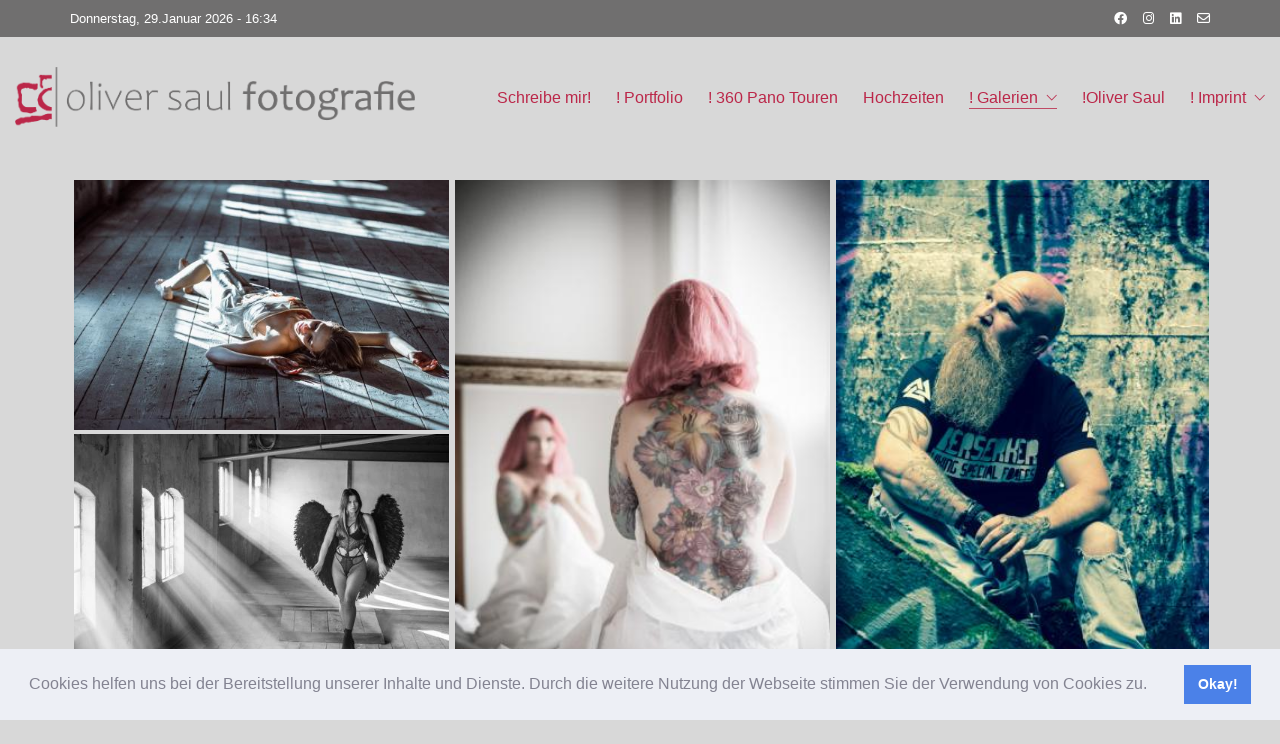

--- FILE ---
content_type: text/html; charset=UTF-8
request_url: https://www.oliversaul.de/freie-projekte/
body_size: 21397
content:
<!DOCTYPE html><html class="no-js" lang="de"><head><meta charset="UTF-8"><meta name="viewport" content="width=device-width, initial-scale=1.0"><link rel="preload" href="https://www.oliversaul.de/wp-content/uploads/typolab-fonts/google/abel-f69c8/mwq5bhbm2poe2v9bpbh5ugm.woff2" as="font" type="font/woff2" crossorigin><link rel="preload" href="https://www.oliversaul.de/wp-content/themes/kalium/assets/vendors/font-awesome/webfonts/fa-regular-400.woff2" as="font" type="font/woff2" crossorigin><link rel="preload" href="https://www.oliversaul.de/wp-content/themes/kalium/assets/vendors/font-awesome/webfonts/fa-solid-900.woff2" as="font" type="font/woff2" crossorigin><link rel="preload" href="https://www.oliversaul.de/wp-content/themes/kalium/assets/vendors/font-awesome/webfonts/fa-brands-400.woff2" as="font" type="font/woff2" crossorigin><link rel="preload" href="https://www.oliversaul.de/wp-content/themes/kalium/assets/css/fonts/flaticons-custom/flaticon.woff" as="font" type="font/woff" crossorigin><link rel="preload" href="https://www.oliversaul.de/wp-content/themes/kalium/assets/css/fonts/linea-iconfont/fonts/linea.woff" as="font" type="font/woff" crossorigin><meta name='robots' content='index, follow, max-image-preview:large, max-snippet:-1, max-video-preview:-1' /><title>Freie Projekte - Fotografie Wildeshausen Oldenburg Bremen</title><link rel="canonical" href="https://www.oliversaul.de/freie-projekte/" /><meta property="og:locale" content="de_DE" /><meta property="og:type" content="article" /><meta property="og:title" content="Freie Projekte - Fotografie Wildeshausen Oldenburg Bremen" /><meta property="og:url" content="https://www.oliversaul.de/freie-projekte/" /><meta property="og:site_name" content="Fotografie Wildeshausen Oldenburg Bremen" /><meta property="article:modified_time" content="2023-08-18T14:22:24+00:00" /><meta name="twitter:card" content="summary_large_image" /> <script type="application/ld+json" class="yoast-schema-graph">{"@context":"https://schema.org","@graph":[{"@type":"WebPage","@id":"https://www.oliversaul.de/freie-projekte/","url":"https://www.oliversaul.de/freie-projekte/","name":"Freie Projekte - Fotografie Wildeshausen Oldenburg Bremen","isPartOf":{"@id":"https://www.oliversaul.de/#website"},"datePublished":"2023-08-18T14:19:36+00:00","dateModified":"2023-08-18T14:22:24+00:00","breadcrumb":{"@id":"https://www.oliversaul.de/freie-projekte/#breadcrumb"},"inLanguage":"de","potentialAction":[{"@type":"ReadAction","target":["https://www.oliversaul.de/freie-projekte/"]}]},{"@type":"BreadcrumbList","@id":"https://www.oliversaul.de/freie-projekte/#breadcrumb","itemListElement":[{"@type":"ListItem","position":1,"name":"Startseite","item":"https://www.oliversaul.de/"},{"@type":"ListItem","position":2,"name":"Freie Projekte"}]},{"@type":"WebSite","@id":"https://www.oliversaul.de/#website","url":"https://www.oliversaul.de/","name":"Fotografie Wildeshausen Oldenburg Bremen","description":"Werbefotografie |  Business | Architektur | 360° Panoramen und Touren","publisher":{"@id":"https://www.oliversaul.de/#organization"},"potentialAction":[{"@type":"SearchAction","target":{"@type":"EntryPoint","urlTemplate":"https://www.oliversaul.de/?s={search_term_string}"},"query-input":{"@type":"PropertyValueSpecification","valueRequired":true,"valueName":"search_term_string"}}],"inLanguage":"de"},{"@type":"Organization","@id":"https://www.oliversaul.de/#organization","name":"Fotografie Wildeshausen Oldenburg Bremen","url":"https://www.oliversaul.de/","logo":{"@type":"ImageObject","inLanguage":"de","@id":"https://www.oliversaul.de/#/schema/logo/image/","url":"","contentUrl":"","caption":"Fotografie Wildeshausen Oldenburg Bremen"},"image":{"@id":"https://www.oliversaul.de/#/schema/logo/image/"}}]}</script> <link rel='dns-prefetch' href='//www.oliversaul.de' /><link rel="alternate" type="application/rss+xml" title="Fotografie Wildeshausen Oldenburg Bremen &raquo; Feed" href="https://www.oliversaul.de/feed/" /><link rel="alternate" type="application/rss+xml" title="Fotografie Wildeshausen Oldenburg Bremen &raquo; Kommentar-Feed" href="https://www.oliversaul.de/comments/feed/" /><link rel="alternate" title="oEmbed (JSON)" type="application/json+oembed" href="https://www.oliversaul.de/wp-json/oembed/1.0/embed?url=https%3A%2F%2Fwww.oliversaul.de%2Ffreie-projekte%2F" /><link rel="alternate" title="oEmbed (XML)" type="text/xml+oembed" href="https://www.oliversaul.de/wp-json/oembed/1.0/embed?url=https%3A%2F%2Fwww.oliversaul.de%2Ffreie-projekte%2F&#038;format=xml" /> <style id='wp-img-auto-sizes-contain-inline-css'>img:is([sizes=auto i],[sizes^="auto," i]){contain-intrinsic-size:3000px 1500px}
/*# sourceURL=wp-img-auto-sizes-contain-inline-css */</style><link rel='stylesheet' id='ggskin-style-css' href='https://www.oliversaul.de/wp-content/cache/autoptimize/autoptimize_single_dc1ccaa3b716b0f941dcd08d427cddd7.php?ver=6.9' media='all' /><link rel='stylesheet' id='twb-open-sans-css' href='https://www.oliversaul.de/wp-content/cache/autoptimize/autoptimize_single_c31dcd156458147c5eb6691beccdc14b.php?v=1751268741' media='all' /><link rel='stylesheet' id='twbbwg-global-css' href='https://www.oliversaul.de/wp-content/cache/autoptimize/autoptimize_single_98975498b1a122de75a24dd80ade5719.php?ver=1.0.0' media='all' /><style id='wp-emoji-styles-inline-css'>img.wp-smiley, img.emoji {
		display: inline !important;
		border: none !important;
		box-shadow: none !important;
		height: 1em !important;
		width: 1em !important;
		margin: 0 0.07em !important;
		vertical-align: -0.1em !important;
		background: none !important;
		padding: 0 !important;
	}
/*# sourceURL=wp-emoji-styles-inline-css */</style><style id='wp-block-library-inline-css'>:root{--wp-block-synced-color:#7a00df;--wp-block-synced-color--rgb:122,0,223;--wp-bound-block-color:var(--wp-block-synced-color);--wp-editor-canvas-background:#ddd;--wp-admin-theme-color:#007cba;--wp-admin-theme-color--rgb:0,124,186;--wp-admin-theme-color-darker-10:#006ba1;--wp-admin-theme-color-darker-10--rgb:0,107,160.5;--wp-admin-theme-color-darker-20:#005a87;--wp-admin-theme-color-darker-20--rgb:0,90,135;--wp-admin-border-width-focus:2px}@media (min-resolution:192dpi){:root{--wp-admin-border-width-focus:1.5px}}.wp-element-button{cursor:pointer}:root .has-very-light-gray-background-color{background-color:#eee}:root .has-very-dark-gray-background-color{background-color:#313131}:root .has-very-light-gray-color{color:#eee}:root .has-very-dark-gray-color{color:#313131}:root .has-vivid-green-cyan-to-vivid-cyan-blue-gradient-background{background:linear-gradient(135deg,#00d084,#0693e3)}:root .has-purple-crush-gradient-background{background:linear-gradient(135deg,#34e2e4,#4721fb 50%,#ab1dfe)}:root .has-hazy-dawn-gradient-background{background:linear-gradient(135deg,#faaca8,#dad0ec)}:root .has-subdued-olive-gradient-background{background:linear-gradient(135deg,#fafae1,#67a671)}:root .has-atomic-cream-gradient-background{background:linear-gradient(135deg,#fdd79a,#004a59)}:root .has-nightshade-gradient-background{background:linear-gradient(135deg,#330968,#31cdcf)}:root .has-midnight-gradient-background{background:linear-gradient(135deg,#020381,#2874fc)}:root{--wp--preset--font-size--normal:16px;--wp--preset--font-size--huge:42px}.has-regular-font-size{font-size:1em}.has-larger-font-size{font-size:2.625em}.has-normal-font-size{font-size:var(--wp--preset--font-size--normal)}.has-huge-font-size{font-size:var(--wp--preset--font-size--huge)}.has-text-align-center{text-align:center}.has-text-align-left{text-align:left}.has-text-align-right{text-align:right}.has-fit-text{white-space:nowrap!important}#end-resizable-editor-section{display:none}.aligncenter{clear:both}.items-justified-left{justify-content:flex-start}.items-justified-center{justify-content:center}.items-justified-right{justify-content:flex-end}.items-justified-space-between{justify-content:space-between}.screen-reader-text{border:0;clip-path:inset(50%);height:1px;margin:-1px;overflow:hidden;padding:0;position:absolute;width:1px;word-wrap:normal!important}.screen-reader-text:focus{background-color:#ddd;clip-path:none;color:#444;display:block;font-size:1em;height:auto;left:5px;line-height:normal;padding:15px 23px 14px;text-decoration:none;top:5px;width:auto;z-index:100000}html :where(.has-border-color){border-style:solid}html :where([style*=border-top-color]){border-top-style:solid}html :where([style*=border-right-color]){border-right-style:solid}html :where([style*=border-bottom-color]){border-bottom-style:solid}html :where([style*=border-left-color]){border-left-style:solid}html :where([style*=border-width]){border-style:solid}html :where([style*=border-top-width]){border-top-style:solid}html :where([style*=border-right-width]){border-right-style:solid}html :where([style*=border-bottom-width]){border-bottom-style:solid}html :where([style*=border-left-width]){border-left-style:solid}html :where(img[class*=wp-image-]){height:auto;max-width:100%}:where(figure){margin:0 0 1em}html :where(.is-position-sticky){--wp-admin--admin-bar--position-offset:var(--wp-admin--admin-bar--height,0px)}@media screen and (max-width:600px){html :where(.is-position-sticky){--wp-admin--admin-bar--position-offset:0px}}

/*# sourceURL=wp-block-library-inline-css */</style><style id='wp-block-paragraph-inline-css'>.is-small-text{font-size:.875em}.is-regular-text{font-size:1em}.is-large-text{font-size:2.25em}.is-larger-text{font-size:3em}.has-drop-cap:not(:focus):first-letter{float:left;font-size:8.4em;font-style:normal;font-weight:100;line-height:.68;margin:.05em .1em 0 0;text-transform:uppercase}body.rtl .has-drop-cap:not(:focus):first-letter{float:none;margin-left:.1em}p.has-drop-cap.has-background{overflow:hidden}:root :where(p.has-background){padding:1.25em 2.375em}:where(p.has-text-color:not(.has-link-color)) a{color:inherit}p.has-text-align-left[style*="writing-mode:vertical-lr"],p.has-text-align-right[style*="writing-mode:vertical-rl"]{rotate:180deg}
/*# sourceURL=https://www.oliversaul.de/wp-includes/blocks/paragraph/style.min.css */</style><style id='wp-block-quote-inline-css'>.wp-block-quote{box-sizing:border-box;overflow-wrap:break-word}.wp-block-quote.is-large:where(:not(.is-style-plain)),.wp-block-quote.is-style-large:where(:not(.is-style-plain)){margin-bottom:1em;padding:0 1em}.wp-block-quote.is-large:where(:not(.is-style-plain)) p,.wp-block-quote.is-style-large:where(:not(.is-style-plain)) p{font-size:1.5em;font-style:italic;line-height:1.6}.wp-block-quote.is-large:where(:not(.is-style-plain)) cite,.wp-block-quote.is-large:where(:not(.is-style-plain)) footer,.wp-block-quote.is-style-large:where(:not(.is-style-plain)) cite,.wp-block-quote.is-style-large:where(:not(.is-style-plain)) footer{font-size:1.125em;text-align:right}.wp-block-quote>cite{display:block}
/*# sourceURL=https://www.oliversaul.de/wp-includes/blocks/quote/style.min.css */</style><style id='global-styles-inline-css'>:root{--wp--preset--aspect-ratio--square: 1;--wp--preset--aspect-ratio--4-3: 4/3;--wp--preset--aspect-ratio--3-4: 3/4;--wp--preset--aspect-ratio--3-2: 3/2;--wp--preset--aspect-ratio--2-3: 2/3;--wp--preset--aspect-ratio--16-9: 16/9;--wp--preset--aspect-ratio--9-16: 9/16;--wp--preset--color--black: #000000;--wp--preset--color--cyan-bluish-gray: #abb8c3;--wp--preset--color--white: #ffffff;--wp--preset--color--pale-pink: #f78da7;--wp--preset--color--vivid-red: #cf2e2e;--wp--preset--color--luminous-vivid-orange: #ff6900;--wp--preset--color--luminous-vivid-amber: #fcb900;--wp--preset--color--light-green-cyan: #7bdcb5;--wp--preset--color--vivid-green-cyan: #00d084;--wp--preset--color--pale-cyan-blue: #8ed1fc;--wp--preset--color--vivid-cyan-blue: #0693e3;--wp--preset--color--vivid-purple: #9b51e0;--wp--preset--gradient--vivid-cyan-blue-to-vivid-purple: linear-gradient(135deg,rgb(6,147,227) 0%,rgb(155,81,224) 100%);--wp--preset--gradient--light-green-cyan-to-vivid-green-cyan: linear-gradient(135deg,rgb(122,220,180) 0%,rgb(0,208,130) 100%);--wp--preset--gradient--luminous-vivid-amber-to-luminous-vivid-orange: linear-gradient(135deg,rgb(252,185,0) 0%,rgb(255,105,0) 100%);--wp--preset--gradient--luminous-vivid-orange-to-vivid-red: linear-gradient(135deg,rgb(255,105,0) 0%,rgb(207,46,46) 100%);--wp--preset--gradient--very-light-gray-to-cyan-bluish-gray: linear-gradient(135deg,rgb(238,238,238) 0%,rgb(169,184,195) 100%);--wp--preset--gradient--cool-to-warm-spectrum: linear-gradient(135deg,rgb(74,234,220) 0%,rgb(151,120,209) 20%,rgb(207,42,186) 40%,rgb(238,44,130) 60%,rgb(251,105,98) 80%,rgb(254,248,76) 100%);--wp--preset--gradient--blush-light-purple: linear-gradient(135deg,rgb(255,206,236) 0%,rgb(152,150,240) 100%);--wp--preset--gradient--blush-bordeaux: linear-gradient(135deg,rgb(254,205,165) 0%,rgb(254,45,45) 50%,rgb(107,0,62) 100%);--wp--preset--gradient--luminous-dusk: linear-gradient(135deg,rgb(255,203,112) 0%,rgb(199,81,192) 50%,rgb(65,88,208) 100%);--wp--preset--gradient--pale-ocean: linear-gradient(135deg,rgb(255,245,203) 0%,rgb(182,227,212) 50%,rgb(51,167,181) 100%);--wp--preset--gradient--electric-grass: linear-gradient(135deg,rgb(202,248,128) 0%,rgb(113,206,126) 100%);--wp--preset--gradient--midnight: linear-gradient(135deg,rgb(2,3,129) 0%,rgb(40,116,252) 100%);--wp--preset--font-size--small: 13px;--wp--preset--font-size--medium: 20px;--wp--preset--font-size--large: 36px;--wp--preset--font-size--x-large: 42px;--wp--preset--spacing--20: 0.44rem;--wp--preset--spacing--30: 0.67rem;--wp--preset--spacing--40: 1rem;--wp--preset--spacing--50: 1.5rem;--wp--preset--spacing--60: 2.25rem;--wp--preset--spacing--70: 3.38rem;--wp--preset--spacing--80: 5.06rem;--wp--preset--shadow--natural: 6px 6px 9px rgba(0, 0, 0, 0.2);--wp--preset--shadow--deep: 12px 12px 50px rgba(0, 0, 0, 0.4);--wp--preset--shadow--sharp: 6px 6px 0px rgba(0, 0, 0, 0.2);--wp--preset--shadow--outlined: 6px 6px 0px -3px rgb(255, 255, 255), 6px 6px rgb(0, 0, 0);--wp--preset--shadow--crisp: 6px 6px 0px rgb(0, 0, 0);}:where(.is-layout-flex){gap: 0.5em;}:where(.is-layout-grid){gap: 0.5em;}body .is-layout-flex{display: flex;}.is-layout-flex{flex-wrap: wrap;align-items: center;}.is-layout-flex > :is(*, div){margin: 0;}body .is-layout-grid{display: grid;}.is-layout-grid > :is(*, div){margin: 0;}:where(.wp-block-columns.is-layout-flex){gap: 2em;}:where(.wp-block-columns.is-layout-grid){gap: 2em;}:where(.wp-block-post-template.is-layout-flex){gap: 1.25em;}:where(.wp-block-post-template.is-layout-grid){gap: 1.25em;}.has-black-color{color: var(--wp--preset--color--black) !important;}.has-cyan-bluish-gray-color{color: var(--wp--preset--color--cyan-bluish-gray) !important;}.has-white-color{color: var(--wp--preset--color--white) !important;}.has-pale-pink-color{color: var(--wp--preset--color--pale-pink) !important;}.has-vivid-red-color{color: var(--wp--preset--color--vivid-red) !important;}.has-luminous-vivid-orange-color{color: var(--wp--preset--color--luminous-vivid-orange) !important;}.has-luminous-vivid-amber-color{color: var(--wp--preset--color--luminous-vivid-amber) !important;}.has-light-green-cyan-color{color: var(--wp--preset--color--light-green-cyan) !important;}.has-vivid-green-cyan-color{color: var(--wp--preset--color--vivid-green-cyan) !important;}.has-pale-cyan-blue-color{color: var(--wp--preset--color--pale-cyan-blue) !important;}.has-vivid-cyan-blue-color{color: var(--wp--preset--color--vivid-cyan-blue) !important;}.has-vivid-purple-color{color: var(--wp--preset--color--vivid-purple) !important;}.has-black-background-color{background-color: var(--wp--preset--color--black) !important;}.has-cyan-bluish-gray-background-color{background-color: var(--wp--preset--color--cyan-bluish-gray) !important;}.has-white-background-color{background-color: var(--wp--preset--color--white) !important;}.has-pale-pink-background-color{background-color: var(--wp--preset--color--pale-pink) !important;}.has-vivid-red-background-color{background-color: var(--wp--preset--color--vivid-red) !important;}.has-luminous-vivid-orange-background-color{background-color: var(--wp--preset--color--luminous-vivid-orange) !important;}.has-luminous-vivid-amber-background-color{background-color: var(--wp--preset--color--luminous-vivid-amber) !important;}.has-light-green-cyan-background-color{background-color: var(--wp--preset--color--light-green-cyan) !important;}.has-vivid-green-cyan-background-color{background-color: var(--wp--preset--color--vivid-green-cyan) !important;}.has-pale-cyan-blue-background-color{background-color: var(--wp--preset--color--pale-cyan-blue) !important;}.has-vivid-cyan-blue-background-color{background-color: var(--wp--preset--color--vivid-cyan-blue) !important;}.has-vivid-purple-background-color{background-color: var(--wp--preset--color--vivid-purple) !important;}.has-black-border-color{border-color: var(--wp--preset--color--black) !important;}.has-cyan-bluish-gray-border-color{border-color: var(--wp--preset--color--cyan-bluish-gray) !important;}.has-white-border-color{border-color: var(--wp--preset--color--white) !important;}.has-pale-pink-border-color{border-color: var(--wp--preset--color--pale-pink) !important;}.has-vivid-red-border-color{border-color: var(--wp--preset--color--vivid-red) !important;}.has-luminous-vivid-orange-border-color{border-color: var(--wp--preset--color--luminous-vivid-orange) !important;}.has-luminous-vivid-amber-border-color{border-color: var(--wp--preset--color--luminous-vivid-amber) !important;}.has-light-green-cyan-border-color{border-color: var(--wp--preset--color--light-green-cyan) !important;}.has-vivid-green-cyan-border-color{border-color: var(--wp--preset--color--vivid-green-cyan) !important;}.has-pale-cyan-blue-border-color{border-color: var(--wp--preset--color--pale-cyan-blue) !important;}.has-vivid-cyan-blue-border-color{border-color: var(--wp--preset--color--vivid-cyan-blue) !important;}.has-vivid-purple-border-color{border-color: var(--wp--preset--color--vivid-purple) !important;}.has-vivid-cyan-blue-to-vivid-purple-gradient-background{background: var(--wp--preset--gradient--vivid-cyan-blue-to-vivid-purple) !important;}.has-light-green-cyan-to-vivid-green-cyan-gradient-background{background: var(--wp--preset--gradient--light-green-cyan-to-vivid-green-cyan) !important;}.has-luminous-vivid-amber-to-luminous-vivid-orange-gradient-background{background: var(--wp--preset--gradient--luminous-vivid-amber-to-luminous-vivid-orange) !important;}.has-luminous-vivid-orange-to-vivid-red-gradient-background{background: var(--wp--preset--gradient--luminous-vivid-orange-to-vivid-red) !important;}.has-very-light-gray-to-cyan-bluish-gray-gradient-background{background: var(--wp--preset--gradient--very-light-gray-to-cyan-bluish-gray) !important;}.has-cool-to-warm-spectrum-gradient-background{background: var(--wp--preset--gradient--cool-to-warm-spectrum) !important;}.has-blush-light-purple-gradient-background{background: var(--wp--preset--gradient--blush-light-purple) !important;}.has-blush-bordeaux-gradient-background{background: var(--wp--preset--gradient--blush-bordeaux) !important;}.has-luminous-dusk-gradient-background{background: var(--wp--preset--gradient--luminous-dusk) !important;}.has-pale-ocean-gradient-background{background: var(--wp--preset--gradient--pale-ocean) !important;}.has-electric-grass-gradient-background{background: var(--wp--preset--gradient--electric-grass) !important;}.has-midnight-gradient-background{background: var(--wp--preset--gradient--midnight) !important;}.has-small-font-size{font-size: var(--wp--preset--font-size--small) !important;}.has-medium-font-size{font-size: var(--wp--preset--font-size--medium) !important;}.has-large-font-size{font-size: var(--wp--preset--font-size--large) !important;}.has-x-large-font-size{font-size: var(--wp--preset--font-size--x-large) !important;}
/*# sourceURL=global-styles-inline-css */</style><style id='classic-theme-styles-inline-css'>/*! This file is auto-generated */
.wp-block-button__link{color:#fff;background-color:#32373c;border-radius:9999px;box-shadow:none;text-decoration:none;padding:calc(.667em + 2px) calc(1.333em + 2px);font-size:1.125em}.wp-block-file__button{background:#32373c;color:#fff;text-decoration:none}
/*# sourceURL=/wp-includes/css/classic-themes.min.css */</style><link rel='stylesheet' id='contact-form-7-css' href='https://www.oliversaul.de/wp-content/cache/autoptimize/autoptimize_single_64ac31699f5326cb3c76122498b76f66.php?ver=6.1.4' media='all' /><link rel='stylesheet' id='bwg_fonts-css' href='https://www.oliversaul.de/wp-content/cache/autoptimize/autoptimize_single_a9df041d122839ca80bde8891d0e7e14.php?ver=0.0.1' media='all' /><link rel='stylesheet' id='sumoselect-css' href='https://www.oliversaul.de/wp-content/plugins/photo-gallery/css/sumoselect.min.css?ver=3.4.6' media='all' /><link rel='stylesheet' id='mCustomScrollbar-css' href='https://www.oliversaul.de/wp-content/plugins/photo-gallery/css/jquery.mCustomScrollbar.min.css?ver=3.1.5' media='all' /><link rel='stylesheet' id='bwg_frontend-css' href='https://www.oliversaul.de/wp-content/plugins/photo-gallery/css/styles.min.css?ver=1.8.37' media='all' /><link rel='stylesheet' id='cookieconsent-css' href='https://www.oliversaul.de/wp-content/cache/autoptimize/autoptimize_single_0c3ede6ea468fbef99d1f664ae30ecd4.php?ver=3.1.1' media='all' /><link rel='stylesheet' id='kalium-bootstrap-css-css' href='https://www.oliversaul.de/wp-content/themes/kalium/assets/css/bootstrap.min.css?ver=3.28.1755265153' media='all' /><link rel='stylesheet' id='kalium-theme-base-css-css' href='https://www.oliversaul.de/wp-content/themes/kalium/assets/css/base.min.css?ver=3.28.1755265153' media='all' /><link rel='stylesheet' id='kalium-theme-style-new-css-css' href='https://www.oliversaul.de/wp-content/themes/kalium/assets/css/new/style.min.css?ver=3.28.1755265153' media='all' /><link rel='stylesheet' id='kalium-theme-other-css-css' href='https://www.oliversaul.de/wp-content/themes/kalium/assets/css/other.min.css?ver=3.28.1755265153' media='all' /><link rel='stylesheet' id='kalium-css-loaders-css' href='https://www.oliversaul.de/wp-content/cache/autoptimize/autoptimize_single_09111f4897a61c6c3ee0aa7e48816314.php?ver=3.28.1755265153' media='all' /><link rel='stylesheet' id='kalium-style-css-css' href='https://www.oliversaul.de/wp-content/themes/kalium/style.css?ver=3.28.1755265153' media='all' /><link rel='stylesheet' id='custom-skin-css' href='https://www.oliversaul.de/wp-content/cache/autoptimize/autoptimize_single_a8595bdfa527d702054eb57d3ea6ebbe.php?ver=7321ec1bf73a905abe587663742f10c5' media='all' /><link rel='stylesheet' id='kalium-child-css' href='https://www.oliversaul.de/wp-content/cache/autoptimize/autoptimize_single_d790a91d9f9897d16e8c8b0d80ba8a10.php?ver=6.9' media='all' /><link rel='stylesheet' id='typolab-abel-font-3-css' href='https://www.oliversaul.de/wp-content/cache/autoptimize/autoptimize_single_678a9b009d8fcdd09b121d376f5a3e21.php?ver=3.28' media='all' /> <script defer src="[data-uri]"></script> <style data-font-appearance-settings>h1, .h1, .section-title h1 {
	font-size: 16px;
}

























.portfolio-holder .thumb .hover-state .info h3, .portfolio-holder .item-box .info h3 {
	font-size: 12px;
}</style><style data-custom-selectors>h1, .h1, .page-heading h1, h2, .h2, .page-heading h2, h3, .h3, .page-heading h3, h4, .h4, .page-heading h4, h5, .h5, .page-heading h5, h6, .h6, .page-heading h6{font-family:"Abel";font-style:normal;font-weight:normal}@media screen and (max-width:992px){h1, .h1, .page-heading h1, h2, .h2, .page-heading h2, h3, .h3, .page-heading h3, h4, .h4, .page-heading h4, h5, .h5, .page-heading h5, h6, .h6, .page-heading h6{text-transform:uppercase}}body, p{font-family:"Abel";font-style:normal;font-weight:normal;font-size:16px}.blog h1.page-heading--title, .home .section-title h1{font-family:"Abel";font-style:normal;font-weight:normal;font-size:40px}@media screen and (max-width:992px){.blog h1.page-heading--title, .home .section-title h1{text-transform:uppercase}}@media screen and (max-width:768px){.blog h1.page-heading--title, .home .section-title h1{font-size:50px}}.home .auto-type-element{font-family:"Abel";font-style:normal;font-weight:normal;font-size:16px}.blog-posts .post-item .post-details .post-title a{font-family:"Abel";font-style:normal;font-weight:normal;font-size:20px}@media screen and (max-width:992px){.blog-posts .post-item .post-details .post-title a{text-transform:uppercase}}.blog-posts .post-item .post-details .post-meta.category, .blog-posts .post-item .post-details .post-meta.date{font-family:"Abel";font-style:normal;font-weight:normal;font-size:11px}@media screen and (max-width:992px){.blog-posts .post-item .post-details .post-meta.category, .blog-posts .post-item .post-details .post-meta.date{text-transform:uppercase}}.single-post .post .post-meta-only .post-meta{font-family:"Abel";font-style:normal;font-weight:normal;font-size:11px}@media screen and (max-width:992px){.single-post .post .post-meta-only .post-meta{text-transform:uppercase}}.product-filter ul{font-family:"Abel";font-style:normal;font-weight:normal}@media screen and (max-width:992px){.product-filter ul{text-transform:uppercase}}.single-post .post .post-share-networks .share-title{font-family:"Abel";font-style:normal;font-weight:normal}@media screen and (max-width:992px){.single-post .post .post-share-networks .share-title{text-transform:uppercase}}.button{font-family:"Abel";font-style:normal;font-weight:normal}@media screen and (max-width:992px){.button{text-transform:uppercase}}.single-post .post .author-info--details .author-name{font-family:"Abel";font-style:normal;font-weight:normal}@media screen and (max-width:992px){.single-post .post .author-info--details .author-name{text-transform:uppercase}}.menu-bar .show-menu-text{font-family:"Abel";font-style:normal;font-weight:normal}</style><style data-base-selectors>body{font-family:Verdana, Helvetica, Arial, sans-serif;font-style:normal;font-weight:normal}h1, .h1, .section-title h1, h2, .h2, .single-post .post-comments--section-title h2, .section-title h2, h3, .h3, .section-title h3, h4, .h4, .section-title h4, h5, .h5, h6, .h6{font-family:Verdana, Helvetica, Arial, sans-serif;font-style:normal;font-weight:900}</style><script type="text/javascript" src="https://www.oliversaul.de/wp-includes/js/jquery/jquery.min.js?ver=3.7.1" id="jquery-core-js"></script> <script defer type="text/javascript" src="https://www.oliversaul.de/wp-includes/js/jquery/jquery-migrate.min.js?ver=3.4.1" id="jquery-migrate-js"></script> <script defer type="text/javascript" src="https://www.oliversaul.de/wp-content/cache/autoptimize/autoptimize_single_3fb461c1b082f494c9e0eaaafcf8bd72.php?ver=1.2.2" id="twbbwg-circle-js"></script> <script defer id="twbbwg-global-js-extra" src="[data-uri]"></script> <script defer type="text/javascript" src="https://www.oliversaul.de/wp-content/cache/autoptimize/autoptimize_single_2c7284f4ed47a54704650cdd9a1d5ffb.php?ver=1.0.0" id="twbbwg-global-js"></script> <script defer type="text/javascript" src="https://www.oliversaul.de/wp-content/plugins/photo-gallery/js/jquery.lazy.min.js?ver=1.8.37" id="bwg_lazyload-js"></script> <script defer type="text/javascript" src="https://www.oliversaul.de/wp-content/plugins/photo-gallery/js/jquery.sumoselect.min.js?ver=3.4.6" id="sumoselect-js"></script> <script defer type="text/javascript" src="https://www.oliversaul.de/wp-content/plugins/photo-gallery/js/tocca.min.js?ver=2.0.9" id="bwg_mobile-js"></script> <script defer type="text/javascript" src="https://www.oliversaul.de/wp-content/plugins/photo-gallery/js/jquery.mCustomScrollbar.concat.min.js?ver=3.1.5" id="mCustomScrollbar-js"></script> <script defer type="text/javascript" src="https://www.oliversaul.de/wp-content/plugins/photo-gallery/js/jquery.fullscreen.min.js?ver=0.6.0" id="jquery-fullscreen-js"></script> <script defer id="bwg_frontend-js-extra" src="[data-uri]"></script> <script defer type="text/javascript" src="https://www.oliversaul.de/wp-content/plugins/photo-gallery/js/scripts.min.js?ver=1.8.37" id="bwg_frontend-js"></script> <script defer src="data:text/javascript;base64,"></script><link rel="https://api.w.org/" href="https://www.oliversaul.de/wp-json/" /><link rel="alternate" title="JSON" type="application/json" href="https://www.oliversaul.de/wp-json/wp/v2/pages/4414" /><link rel="EditURI" type="application/rsd+xml" title="RSD" href="https://www.oliversaul.de/xmlrpc.php?rsd" /><meta name="generator" content="WordPress 6.9" /><link rel='shortlink' href='https://www.oliversaul.de/?p=4414' /> <style type="text/css">/* == General Captions == */
				.bne-gallery-extended .caption-title,
				.bne-gallery-extended .caption-description {
					display: block;
				}
				.bne-gallery-extended .caption-title {
					font-weight: bold;
				}

				/* == Carousel == */
				.bne-gallery-carousel-wrapper {
					position: relative;
					height: 18em;
					margin: 50px auto;
				}
				.bne-gallery-carousel-wrapper .carousel-slider {
					height: 18em;
					width: 90%;
					margin: 0 auto;
					padding: 0;
					list-style: none;
				}
				@media only screen and (max-width:768px) {
					.bne-gallery-carousel-wrapper .carousel-slider {
						width: 75%;
					}
				}
				.bne-gallery-carousel-wrapper .slide {
					display: none; /* Will show via js */
				}
				.bne-gallery-carousel-wrapper .gallery-item img {
					padding: 0;
					border: none;
					box-shadow: none;
					border-radius: 0px;
				}
				.bne-gallery-carousel-wrapper .roundabout-moveable-item img {
					display: block;
					max-width: 100%;
					cursor: pointer;
				}
				.bne-gallery-carousel-wrapper .roundabout-nav a {
					position: absolute;
					display: block;
					width: 30px;
					height: 30px;
					z-index: 998;
					top: 50%;
					transform: translateY(-50%);
					color: #999;
					line-height: 30px;
					font-size: 25px;
					outline: 0;
					border: none;
					box-shadow: none;
				}
				.bne-gallery-carousel-wrapper .roundabout-nav a:hover,
				.bne-gallery-carousel-wrapper .roundabout-nav a:focus {
					color: #666
				}
				.bne-gallery-carousel-wrapper .roundabout-nav a.prev { 
					left: 5px; 
				}
				.bne-gallery-carousel-wrapper .roundabout-nav a.next { 
					right: 5px;
				}
				.bne-gallery-carousel-wrapper .roundabout-in-focus img { 
					cursor: auto;
				}
				.bne-gallery-carousel-wrapper .caption { 
					opacity: 0; 
					text-align: center; 
					padding: 8px; 
					font-size: 12px; 
					transition: opacity .3s ease;
				}
				.bne-gallery-carousel-wrapper .roundabout-in-focus .caption { 
					opacity: 1;
				}
				
				/* == Masonry == */
				.bne-gallery-masonry-wrapper { 
					margin-bottom: 10px;
				}
				.bne-gallery-masonry-wrapper .gallery-single {
					position: relative;
					padding: 0px;
					margin: 0px;
					margin-bottom: 5px;
					opacity: 0;
					transition: opacity 1s ease;
					overflow: hidden;
				}
				.bne-gallery-masonry-wrapper .gallery-single img {
					width: 100%;
					padding: 0;
					border: none;
					box-shadow: none;
					border-radius: 0px;
				}
				.bne-gallery-masonry-wrapper .caption-overlay {
					position: absolute;
					opacity: 0;
					left: 0;
					right: 0;
					height: 100%;					
					bottom: -100%;
					text-align: center;
					font-size: 14px;
					background: rgba(0, 0, 0, .6);
					transition: all .3s ease;
				}
				.bne-gallery-masonry-wrapper .gallery-single:hover .caption-overlay {
					opacity: 1;
					bottom: 0;
					height: 100%;					
				}
				.bne-gallery-masonry-wrapper .caption {
					position: absolute;
					top: 50%;
					bottom: auto;
					left: 0;
					right: 0;
					transform: translateY(-50%);
					padding: 5%;
					text-align: center;
					color: white;
				}

				/* == Loading Indicator == */
				.bne-gallery-loader {
					margin: 100px auto 0;
					width: 70px;
					text-align: center;
					position: absolute;
					left: 50%;
				}
				.bne-gallery-carousel-wrapper .bne-gallery-loader {
					margin: -25px -25px 0 0;
					position: absolute;
					top: 50%;
					right: 50%;
					z-index: 999;
				}
				.bne-gallery-loader > div {
					width: 18px;
					height: 18px;
					background-color: #333;
					border-radius: 100%;
					display: inline-block;
					-webkit-animation: bne-bouncedelay 1.4s infinite ease-in-out both;
					animation: bne-bouncedelay 1.4s infinite ease-in-out both;
				}
				.bne-gallery-loader .bounce1 {
					-webkit-animation-delay: -0.32s;
					animation-delay: -0.32s;
				}
				
				.bne-gallery-loader .bounce2 {
					-webkit-animation-delay: -0.16s;
					animation-delay: -0.16s;
				}
				@-webkit-keyframes bne-bouncedelay {
					0%, 80%, 100% { -webkit-transform: scale(0) }
					40% { -webkit-transform: scale(1.0) }
				}
				@keyframes bne-bouncedelay {
					0%, 80%, 100% { -webkit-transform: scale(0); transform: scale(0); } 
					40% { -webkit-transform: scale(1.0); transform: scale(1.0); }
				}</style><script defer src="[data-uri]"></script><style data-appended-custom-css="true">@media screen and (min-width:769px) { .mobile-menu-wrapper,.mobile-menu-overlay,.header-block__item--mobile-menu-toggle {display: none;} }</style><style data-appended-custom-css="true">@media screen and (max-width:768px) { .header-block__item--standard-menu-container {display: none;} }</style><style>.recentcomments a{display:inline !important;padding:0 !important;margin:0 !important;}</style><meta name="generator" content="Powered by WPBakery Page Builder - drag and drop page builder for WordPress."/><link rel="icon" href="https://www.oliversaul.de/wp-content/uploads/2023/08/cropped-logo_187-39-73_halb-32x32.jpg" sizes="32x32" /><link rel="icon" href="https://www.oliversaul.de/wp-content/uploads/2023/08/cropped-logo_187-39-73_halb-192x192.jpg" sizes="192x192" /><link rel="apple-touch-icon" href="https://www.oliversaul.de/wp-content/uploads/2023/08/cropped-logo_187-39-73_halb-180x180.jpg" /><meta name="msapplication-TileImage" content="https://www.oliversaul.de/wp-content/uploads/2023/08/cropped-logo_187-39-73_halb-270x270.jpg" /><style data-grid-container-width>@media (min-width: 1530px){ .container,.content-area,.vc-container .vc-row-container--stretch-content .vc_inner.container-fixed { width: 1500px } }</style><noscript><style>.wpb_animate_when_almost_visible { opacity: 1; }</style></noscript><link rel='stylesheet' id='kalium-fontawesome-css-css' href='https://www.oliversaul.de/wp-content/themes/kalium/assets/vendors/font-awesome/css/all.min.css?ver=3.28.1755265153' media='all' /></head><body class="wp-singular page-template-default page page-id-4414 wp-theme-kalium wp-child-theme-kalium-child-photography has-fixed-footer wpb-js-composer js-comp-ver-8.7.2 vc_responsive"><div class="mobile-menu-wrapper mobile-menu-slide"><div class="mobile-menu-container"><ul id="menu-galeriemenue" class="menu"><li id="menu-item-4615" class="menu-item menu-item-type-post_type menu-item-object-page menu-item-4615"><a href="https://www.oliversaul.de/schreibe-mir/">Schreibe mir!</a></li><li id="menu-item-4222" class="menu-item menu-item-type-post_type menu-item-object-page menu-item-home menu-item-4222"><a href="https://www.oliversaul.de/">! Portfolio</a></li><li id="menu-item-4827" class="menu-item menu-item-type-post_type menu-item-object-page menu-item-4827"><a href="https://www.oliversaul.de/panoramen/">! 360 Pano Touren</a></li><li id="menu-item-5440" class="menu-item menu-item-type-post_type menu-item-object-page menu-item-5440"><a href="https://www.oliversaul.de/hochzeit/">Hochzeiten</a></li><li id="menu-item-844" class="menu-item menu-item-type-post_type menu-item-object-page current-menu-ancestor current-menu-parent current_page_parent current_page_ancestor menu-item-has-children menu-item-844"><a href="https://www.oliversaul.de/?page_id=799">! Galerien</a><ul class="sub-menu"><li id="menu-item-4763" class="menu-item menu-item-type-post_type menu-item-object-page menu-item-4763"><a href="https://www.oliversaul.de/kultur-hinterm-feld/">Kultur hinterm Feld</a></li><li id="menu-item-4893" class="menu-item menu-item-type-post_type menu-item-object-page menu-item-4893"><a href="https://www.oliversaul.de/just-whisky-hamburg-2023/">Just Whisky Hamburg 2023</a></li><li id="menu-item-4899" class="menu-item menu-item-type-post_type menu-item-object-page menu-item-4899"><a href="https://www.oliversaul.de/fish-international-2022/">fish International 2022</a></li><li id="menu-item-4419" class="menu-item menu-item-type-post_type menu-item-object-page current-menu-item page_item page-item-4414 current_page_item menu-item-4419"><a href="https://www.oliversaul.de/freie-projekte/" aria-current="page">Freie Projekte</a></li></ul></li><li id="menu-item-5427" class="menu-item menu-item-type-post_type menu-item-object-page menu-item-5427"><a href="https://www.oliversaul.de/oliver-saul/">!Oliver Saul</a></li><li id="menu-item-4229" class="menu-item menu-item-type-post_type menu-item-object-page menu-item-has-children menu-item-4229"><a href="https://www.oliversaul.de/imprint/">! Imprint</a><ul class="sub-menu"><li id="menu-item-839" class="menu-item menu-item-type-post_type menu-item-object-page menu-item-839"><a href="https://www.oliversaul.de/impressum-2/">! Impressum</a></li><li id="menu-item-835" class="menu-item menu-item-type-post_type menu-item-object-page menu-item-privacy-policy menu-item-835"><a rel="privacy-policy" href="https://www.oliversaul.de/datenschutzerklaerung/">! Datenschutzerklärung</a></li></ul></li></ul><form role="search" method="get" class="search-form" action="https://www.oliversaul.de/"> <input type="search" class="search-field" placeholder="Seite durchsuchen..." value="" name="s" id="search_mobile_inp"/> <label for="search_mobile_inp"> <i class="fa fa-search"></i> </label> <input type="submit" class="search-submit" value="Los"/></form></div></div><div class="mobile-menu-overlay"></div><div class="wrapper" id="main-wrapper"><style data-appended-custom-css="true">.header-block, .site-header--static-header-type {padding-top: 30px;}</style><style data-appended-custom-css="true">.header-block, .site-header--static-header-type {padding-bottom: 30px;}</style><header class="site-header main-header menu-type-custom-header is-sticky"><style data-appended-custom-css="true">.top-header-bar {background-color:#706f6f;border-bottom:0px}</style><div class="top-header-bar top-header-bar--hide-on-tablet top-header-bar--hide-on-mobile"><div class="top-header-bar__row-container top-header-bar--row-container container"><div class="top-header-bar__row top-header-bar--row"><div class="top-header-bar__column top-header-bar__column--content-left top-header-bar--column top-header-bar--column-content-left"><div class="header-block__item header-block__item--type-date-time"><div class="date-time-widget menu-skin-light">Donnerstag, 29.Januar 2026   -   16:34</div></div></div><div class="top-header-bar__column top-header-bar__column--content-right top-header-bar--column top-header-bar--column-content-right top-header-bar__column--alignment-right"><div class="header-block__item header-block__item--type-social-networks"><ul class="social-networks-links"><li class="social-networks-links--entry"> <a href="https://www.facebook.com/profile.php?id=100079322245486" target="_blank" rel="noopener noreferrer" class="social-network-link sn-facebook sn-skin-light"> <span class="sn-column sn-icon sn-text"> <i class="fab fa-facebook"></i> </span> </a></li><li class="social-networks-links--entry"> <a href="https://www.instagram.com/oliver_saul_fotografie/" target="_blank" rel="noopener noreferrer" class="social-network-link sn-instagram sn-skin-light"> <span class="sn-column sn-icon sn-text"> <i class="fab fa-instagram"></i> </span> </a></li><li class="social-networks-links--entry"> <a href="https://www.linkedin.com/in/oliver-saul-b27a49100/" target="_blank" rel="noopener noreferrer" class="social-network-link sn-linkedin sn-skin-light"> <span class="sn-column sn-icon sn-text"> <i class="fab fa-linkedin"></i> </span> </a></li><li class="social-networks-links--entry"> <a href="mailto:fotos@oliversaul.de?subject=Hallo%20von%20der%20Webseite" target="_blank" rel="noopener noreferrer" class="social-network-link sn-email sn-skin-light"> <span class="sn-column sn-icon sn-text"> <i class="far fa-envelope"></i> </span> </a></li></ul></div></div></div></div></div><div class="header-block"><div class="header-block__row-container container"><div class="header-block__row header-block__row--main"><div class="header-block__column header-block__logo header-block--auto-grow"><style data-appended-custom-css="true">.logo-image {width:400px;height:60px;}</style><a href="https://www.oliversaul.de" class="header-logo logo-image" aria-label="Go to homepage"> <img src="https://www.oliversaul.de/wp-content/uploads/2023/08/logo-osf-2023-1800px.png" class="main-logo" width="400" height="60" alt="oliver saul fotografie"/> </a></div><div class="header-block__column header-block--content-right header-block--align-right"><div class="header-block__items-row"><div class="header-block__item header-block__item--type-menu-main-menu header-block__item--standard-menu-container"><div class="standard-menu-container dropdown-caret menu-skin-main"><nav class="nav-container-main-menu"><ul id="menu-galeriemenue-1" class="menu"><li class="menu-item menu-item-type-post_type menu-item-object-page menu-item-4615"><a href="https://www.oliversaul.de/schreibe-mir/"><span>Schreibe mir!</span></a></li><li class="menu-item menu-item-type-post_type menu-item-object-page menu-item-home menu-item-4222"><a href="https://www.oliversaul.de/"><span>! Portfolio</span></a></li><li class="menu-item menu-item-type-post_type menu-item-object-page menu-item-4827"><a href="https://www.oliversaul.de/panoramen/"><span>! 360 Pano Touren</span></a></li><li class="menu-item menu-item-type-post_type menu-item-object-page menu-item-5440"><a href="https://www.oliversaul.de/hochzeit/"><span>Hochzeiten</span></a></li><li class="menu-item menu-item-type-post_type menu-item-object-page current-menu-ancestor current-menu-parent current_page_parent current_page_ancestor menu-item-has-children menu-item-844"><a href="https://www.oliversaul.de/?page_id=799"><span>! Galerien</span></a><ul class="sub-menu"><li class="menu-item menu-item-type-post_type menu-item-object-page menu-item-4763"><a href="https://www.oliversaul.de/kultur-hinterm-feld/"><span>Kultur hinterm Feld</span></a></li><li class="menu-item menu-item-type-post_type menu-item-object-page menu-item-4893"><a href="https://www.oliversaul.de/just-whisky-hamburg-2023/"><span>Just Whisky Hamburg 2023</span></a></li><li class="menu-item menu-item-type-post_type menu-item-object-page menu-item-4899"><a href="https://www.oliversaul.de/fish-international-2022/"><span>fish International 2022</span></a></li><li class="menu-item menu-item-type-post_type menu-item-object-page current-menu-item page_item page-item-4414 current_page_item menu-item-4419"><a href="https://www.oliversaul.de/freie-projekte/" aria-current="page"><span>Freie Projekte</span></a></li></ul></li><li class="menu-item menu-item-type-post_type menu-item-object-page menu-item-5427"><a href="https://www.oliversaul.de/oliver-saul/"><span>!Oliver Saul</span></a></li><li class="menu-item menu-item-type-post_type menu-item-object-page menu-item-has-children menu-item-4229"><a href="https://www.oliversaul.de/imprint/"><span>! Imprint</span></a><ul class="sub-menu"><li class="menu-item menu-item-type-post_type menu-item-object-page menu-item-839"><a href="https://www.oliversaul.de/impressum-2/"><span>! Impressum</span></a></li><li class="menu-item menu-item-type-post_type menu-item-object-page menu-item-privacy-policy menu-item-835"><a rel="privacy-policy" href="https://www.oliversaul.de/datenschutzerklaerung/"><span>! Datenschutzerklärung</span></a></li></ul></li></ul></nav></div></div><div class="header-block__item header-block__item--type-menu-main-menu header-block__item--mobile-menu-toggle"><a href="#" class="toggle-bars menu-skin-main" aria-label="Toggle navigation" role="button" data-action="mobile-menu"> <span class="toggle-bars__column"> <span class="toggle-bars__bar-lines"> <span class="toggle-bars__bar-line toggle-bars__bar-line--top"></span> <span class="toggle-bars__bar-line toggle-bars__bar-line--middle"></span> <span class="toggle-bars__bar-line toggle-bars__bar-line--bottom"></span> </span> </span> </a></div></div></div></div></div></div></header><div class="container default-margin post-formatting"><style id="bwg-style-0">#bwg_container1_0 #bwg_container2_0 .bwg_masonry_thumb_0 {        text-align: center;        display: inline-block;        vertical-align: middle;      	          width: 100% !important;;      	        margin: 0;        opacity: 1.00;      }										#bwg_container1_0 #bwg_container2_0 .bwg-background-0 {					overflow: hidden;				}            #bwg_container1_0 #bwg_container2_0 .bwg-container-0.bwg-masonry-thumbnails .bwg-item,      #bwg_container1_0 #bwg_container2_0 .bwg-container-temp0.bwg-masonry-thumbnails .bwg-item {        padding: calc(5px / 2);				      }      #bwg_container1_0 #bwg_container2_0 .bwg-container-0.bwg-masonry-thumbnails .bwg-item0 {      	        background-color:rgba(0,0,0, 0.30);        border: 0px none #CCCCCC;				opacity: 1.00;        border-radius: 0;      }      #bwg_container1_0 #bwg_container2_0 .bwg-container-0.bwg-masonry-thumbnails .bwg-item1 img {        max-height: none;				        	max-width: calc(500px + (5px + 0px));				      }							@media only screen and (min-width: 480px) {					#bwg_container1_0 #bwg_container2_0 .bwg-container-0.bwg-masonry-thumbnails .bwg-item1 img {						-webkit-transition: -webkit-transform .3s; transition: transform .3s;					}					#bwg_container1_0 #bwg_container2_0 .bwg-container-0.bwg-masonry-thumbnails .bwg-item1 img:hover {						-ms-transform: scale(1.05);						-webkit-transform: scale(1.05);						transform: scale(1.05);					}									}									#bwg_container1_0 #bwg_container2_0 .bwg-container-0.bwg-masonry-thumbnails .bwg-title2,			#bwg_container1_0 #bwg_container2_0 .bwg-container-temp0.bwg-masonry-thumbnails .bwg-title2,			#bwg_container1_0 #bwg_container2_0 .bwg-container-0.bwg-masonry-thumbnails .bwg-play-icon2,			#bwg_container1_0 #bwg_container2_0 .bwg-container-0.bwg-masonry-thumbnails .bwg-ecommerce2 {				max-height: 100%;				padding: 2px;				font-family: Ubuntu;				font-weight: bold;				font-size: 12px;				color: #323A45;			}			#bwg_container1_0 #bwg_container2_0 .bwg-container-0.bwg-masonry-thumbnails .bwg-ecommerce2 {				color: #323A45;			}	  	#bwg_container1_0 #bwg_container2_0 .bwg_masonry_thumbnails_0 {				position: relative;				background-color: rgba(255, 255, 255, 0.00);				font-size: 0;									width: 3000px;					max-width: 100%;									margin-right: -5px;					max-width: calc(100% + 5px);													margin: 0 auto;							}							@media only screen and (max-width: 3060px) {					#bwg_container1_0 #bwg_container2_0 .bwg_masonry_thumbnails_0 {						width: inherit;					}				}						#bwg_container1_0 #bwg_container2_0 .bwg_masonry_thumb_description_0 {        color: #CCCCCC;        line-height: 1.4;        font-size: 12px;        font-family: segoe ui;        text-align: justify;      }      #bwg_container1_0.bwg_thumbnails_masonry .wd_error p {        color: #000000;      }      #bwg_container1_0 #bwg_container2_0 .bwg_gal_title_0 {        background-color: rgba(0, 0, 0, 0);        color: #323A45;        display: block;        font-family: Ubuntu;        font-size: 16px;        font-weight: bold;        padding: 2px;        text-shadow: ;        text-align: center;      }</style><div id="bwg_container1_0"         class="bwg_container bwg_thumbnail bwg_thumbnails_masonry "         data-right-click-protection="1"         data-bwg="0"         data-scroll="0"         data-gallery-type="thumbnails_masonry"         data-gallery-view-type="thumbnails_masonry"         data-current-url="/freie-projekte/"         data-lightbox-url="https://www.oliversaul.de/wp-admin/admin-ajax.php?action=GalleryBox&#038;current_view=0&#038;gallery_id=12&#038;tag=0&#038;theme_id=1&#038;shortcode_id=30&#038;sort_by=casual&#038;order_by=asc&#038;current_url=%2Ffreie-projekte%2F"         data-gallery-id="12"         data-popup-width="800"         data-popup-height="500"         data-is-album="gallery"         data-buttons-position="top"><div id="bwg_container2_0"><div id="ajax_loading_0" class="bwg_loading_div_1"><div class="bwg_loading_div_2"><div class="bwg_loading_div_3"><div id="loading_div_0" class="bwg_spider_ajax_loading"></div></div></div></div><form id="gal_front_form_0"              class="bwg-hidden"              method="post"              action="#"              data-current="0"              data-shortcode-id="30"              data-gallery-type="thumbnails_masonry"              data-gallery-id="12"              data-tag="0"              data-album-id="0"              data-theme-id="1"              data-ajax-url="https://www.oliversaul.de/wp-admin/admin-ajax.php?action=bwg_frontend_data"><div id="bwg_container3_0" class="bwg-background bwg-background-0"><div id="bwg_thumbnails_masonry_0"         data-bwg="0"         data-masonry-type="vertical"         data-resizable-thumbnails="1"         data-max-count="6"         data-thumbnail-width="500"         data-thumbnail-height="500"         data-thumbnail-padding="5"         data-thumbnail-border="0"         data-gallery-id="12"         data-lightbox-url="https://www.oliversaul.de/wp-admin/admin-ajax.php?action=GalleryBox&#038;current_view=0&#038;gallery_id=12&#038;tag=0&#038;theme_id=1&#038;shortcode_id=30&#038;sort_by=casual&#038;order_by=asc&#038;current_url=%2Ffreie-projekte%2F"         class="bwg-container-0 bwg_masonry_thumbnails_0 bwg-masonry-thumbnails bwg-masonry-vertical bwg-container bwg-border-box"><div class="bwg-item"> <a class="bwg-a  bwg_lightbox"  data-image-id="459" data-elementor-open-lightbox="no"><div class="bwg-item0"><div class="bwg-item1 "> <img decoding="async" class="skip-lazy bwg-masonry-thumb bwg_masonry_thumb_0  bwg_lazyload lazy_loader"                       data-id="459"                       data-src="https://www.oliversaul.de/wp-content/uploads/photo-gallery/thumb/oliver_saul_fotografie_freies-116.jpg"                       data-width="500.00"                       data-height="333.00"										   src="https://www.oliversaul.de/wp-content/plugins/photo-gallery/images/lazy_placeholder.gif"										   alt=""										   title="" /><div class=""></div></div></div> </a></div><div class="bwg-item"> <a class="bwg-a  bwg_lightbox"  data-image-id="447" data-elementor-open-lightbox="no"><div class="bwg-item0"><div class="bwg-item1 "> <img decoding="async" class="skip-lazy bwg-masonry-thumb bwg_masonry_thumb_0  bwg_lazyload lazy_loader"                       data-id="447"                       data-src="https://www.oliversaul.de/wp-content/uploads/photo-gallery/thumb/oliver_saul_fotografie_freies-104.jpg"                       data-width="334.00"                       data-height="500.00"										   src="https://www.oliversaul.de/wp-content/plugins/photo-gallery/images/lazy_placeholder.gif"										   alt=""										   title="" /><div class=""></div></div></div> </a></div><div class="bwg-item"> <a class="bwg-a  bwg_lightbox"  data-image-id="451" data-elementor-open-lightbox="no"><div class="bwg-item0"><div class="bwg-item1 "> <img decoding="async" class="skip-lazy bwg-masonry-thumb bwg_masonry_thumb_0  bwg_lazyload lazy_loader"                       data-id="451"                       data-src="https://www.oliversaul.de/wp-content/uploads/photo-gallery/thumb/oliver_saul_fotografie_freies-105.jpg"                       data-width="334.00"                       data-height="500.00"										   src="https://www.oliversaul.de/wp-content/plugins/photo-gallery/images/lazy_placeholder.gif"										   alt=""										   title="" /><div class=""></div></div></div> </a></div><div class="bwg-item"> <a class="bwg-a  bwg_lightbox"  data-image-id="463" data-elementor-open-lightbox="no"><div class="bwg-item0"><div class="bwg-item1 "> <img decoding="async" class="skip-lazy bwg-masonry-thumb bwg_masonry_thumb_0  bwg_lazyload lazy_loader"                       data-id="463"                       data-src="https://www.oliversaul.de/wp-content/uploads/photo-gallery/thumb/oliver_saul_fotografie_freies-119.jpg"                       data-width="500.00"                       data-height="333.00"										   src="https://www.oliversaul.de/wp-content/plugins/photo-gallery/images/lazy_placeholder.gif"										   alt=""										   title="" /><div class=""></div></div></div> </a></div><div class="bwg-item"> <a class="bwg-a  bwg_lightbox"  data-image-id="456" data-elementor-open-lightbox="no"><div class="bwg-item0"><div class="bwg-item1 "> <img decoding="async" class="skip-lazy bwg-masonry-thumb bwg_masonry_thumb_0  bwg_lazyload lazy_loader"                       data-id="456"                       data-src="https://www.oliversaul.de/wp-content/uploads/photo-gallery/thumb/oliver_saul_fotografie_freies-115.jpg"                       data-width="500.00"                       data-height="333.00"										   src="https://www.oliversaul.de/wp-content/plugins/photo-gallery/images/lazy_placeholder.gif"										   alt=""										   title="" /><div class=""></div></div></div> </a></div><div class="bwg-item"> <a class="bwg-a  bwg_lightbox"  data-image-id="452" data-elementor-open-lightbox="no"><div class="bwg-item0"><div class="bwg-item1 "> <img decoding="async" class="skip-lazy bwg-masonry-thumb bwg_masonry_thumb_0  bwg_lazyload lazy_loader"                       data-id="452"                       data-src="https://www.oliversaul.de/wp-content/uploads/photo-gallery/thumb/oliver_saul_fotografie_freies-108.jpg"                       data-width="500.00"                       data-height="333.00"										   src="https://www.oliversaul.de/wp-content/plugins/photo-gallery/images/lazy_placeholder.gif"										   alt=""										   title="" /><div class=""></div></div></div> </a></div><div class="bwg-item"> <a class="bwg-a  bwg_lightbox"  data-image-id="450" data-elementor-open-lightbox="no"><div class="bwg-item0"><div class="bwg-item1 "> <img decoding="async" class="skip-lazy bwg-masonry-thumb bwg_masonry_thumb_0  bwg_lazyload lazy_loader"                       data-id="450"                       data-src="https://www.oliversaul.de/wp-content/uploads/photo-gallery/thumb/oliver_saul_fotografie_freies-110.jpg"                       data-width="333.00"                       data-height="500.00"										   src="https://www.oliversaul.de/wp-content/plugins/photo-gallery/images/lazy_placeholder.gif"										   alt=""										   title="" /><div class=""></div></div></div> </a></div><div class="bwg-item"> <a class="bwg-a  bwg_lightbox"  data-image-id="461" data-elementor-open-lightbox="no"><div class="bwg-item0"><div class="bwg-item1 "> <img decoding="async" class="skip-lazy bwg-masonry-thumb bwg_masonry_thumb_0  bwg_lazyload lazy_loader"                       data-id="461"                       data-src="https://www.oliversaul.de/wp-content/uploads/photo-gallery/thumb/oliver_saul_fotografie_freies-118.jpg"                       data-width="333.00"                       data-height="500.00"										   src="https://www.oliversaul.de/wp-content/plugins/photo-gallery/images/lazy_placeholder.gif"										   alt=""										   title="" /><div class=""></div></div></div> </a></div><div class="bwg-item"> <a class="bwg-a  bwg_lightbox"  data-image-id="446" data-elementor-open-lightbox="no"><div class="bwg-item0"><div class="bwg-item1 "> <img decoding="async" class="skip-lazy bwg-masonry-thumb bwg_masonry_thumb_0  bwg_lazyload lazy_loader"                       data-id="446"                       data-src="https://www.oliversaul.de/wp-content/uploads/photo-gallery/thumb/oliver_saul_fotografie_freies-103.jpg"                       data-width="500.00"                       data-height="334.00"										   src="https://www.oliversaul.de/wp-content/plugins/photo-gallery/images/lazy_placeholder.gif"										   alt=""										   title="" /><div class=""></div></div></div> </a></div><div class="bwg-item"> <a class="bwg-a  bwg_lightbox"  data-image-id="460" data-elementor-open-lightbox="no"><div class="bwg-item0"><div class="bwg-item1 "> <img decoding="async" class="skip-lazy bwg-masonry-thumb bwg_masonry_thumb_0  bwg_lazyload lazy_loader"                       data-id="460"                       data-src="https://www.oliversaul.de/wp-content/uploads/photo-gallery/thumb/oliver_saul_fotografie_freies-117.jpg"                       data-width="333.00"                       data-height="500.00"										   src="https://www.oliversaul.de/wp-content/plugins/photo-gallery/images/lazy_placeholder.gif"										   alt=""										   title="" /><div class=""></div></div></div> </a></div><div class="bwg-item"> <a class="bwg-a  bwg_lightbox"  data-image-id="453" data-elementor-open-lightbox="no"><div class="bwg-item0"><div class="bwg-item1 "> <img decoding="async" class="skip-lazy bwg-masonry-thumb bwg_masonry_thumb_0  bwg_lazyload lazy_loader"                       data-id="453"                       data-src="https://www.oliversaul.de/wp-content/uploads/photo-gallery/thumb/oliver_saul_fotografie_freies-107.jpg"                       data-width="334.00"                       data-height="500.00"										   src="https://www.oliversaul.de/wp-content/plugins/photo-gallery/images/lazy_placeholder.gif"										   alt=""										   title="" /><div class=""></div></div></div> </a></div><div class="bwg-item"> <a class="bwg-a  bwg_lightbox"  data-image-id="465" data-elementor-open-lightbox="no"><div class="bwg-item0"><div class="bwg-item1 "> <img decoding="async" class="skip-lazy bwg-masonry-thumb bwg_masonry_thumb_0  bwg_lazyload lazy_loader"                       data-id="465"                       data-src="https://www.oliversaul.de/wp-content/uploads/photo-gallery/thumb/oliver_saul_fotografie_freies-121.jpg"                       data-width="333.00"                       data-height="500.00"										   src="https://www.oliversaul.de/wp-content/plugins/photo-gallery/images/lazy_placeholder.gif"										   alt=""										   title="" /><div class=""></div></div></div> </a></div><div class="bwg-item"> <a class="bwg-a  bwg_lightbox"  data-image-id="449" data-elementor-open-lightbox="no"><div class="bwg-item0"><div class="bwg-item1 "> <img decoding="async" class="skip-lazy bwg-masonry-thumb bwg_masonry_thumb_0  bwg_lazyload lazy_loader"                       data-id="449"                       data-src="https://www.oliversaul.de/wp-content/uploads/photo-gallery/thumb/oliver_saul_fotografie_freies-106.jpg"                       data-width="334.00"                       data-height="500.00"										   src="https://www.oliversaul.de/wp-content/plugins/photo-gallery/images/lazy_placeholder.gif"										   alt=""										   title="" /><div class=""></div></div></div> </a></div><div class="bwg-item"> <a class="bwg-a  bwg_lightbox"  data-image-id="454" data-elementor-open-lightbox="no"><div class="bwg-item0"><div class="bwg-item1 "> <img decoding="async" class="skip-lazy bwg-masonry-thumb bwg_masonry_thumb_0  bwg_lazyload lazy_loader"                       data-id="454"                       data-src="https://www.oliversaul.de/wp-content/uploads/photo-gallery/thumb/oliver_saul_fotografie_freies-112.jpg"                       data-width="333.00"                       data-height="500.00"										   src="https://www.oliversaul.de/wp-content/plugins/photo-gallery/images/lazy_placeholder.gif"										   alt=""										   title="" /><div class=""></div></div></div> </a></div><div class="bwg-item"> <a class="bwg-a  bwg_lightbox"  data-image-id="455" data-elementor-open-lightbox="no"><div class="bwg-item0"><div class="bwg-item1 "> <img decoding="async" class="skip-lazy bwg-masonry-thumb bwg_masonry_thumb_0  bwg_lazyload lazy_loader"                       data-id="455"                       data-src="https://www.oliversaul.de/wp-content/uploads/photo-gallery/thumb/oliver_saul_fotografie_freies-111.jpg"                       data-width="333.00"                       data-height="500.00"										   src="https://www.oliversaul.de/wp-content/plugins/photo-gallery/images/lazy_placeholder.gif"										   alt=""										   title="" /><div class=""></div></div></div> </a></div><div class="bwg-item"> <a class="bwg-a  bwg_lightbox"  data-image-id="462" data-elementor-open-lightbox="no"><div class="bwg-item0"><div class="bwg-item1 "> <img decoding="async" class="skip-lazy bwg-masonry-thumb bwg_masonry_thumb_0  bwg_lazyload lazy_loader"                       data-id="462"                       data-src="https://www.oliversaul.de/wp-content/uploads/photo-gallery/thumb/oliver_saul_fotografie_freies-120.jpg"                       data-width="333.00"                       data-height="500.00"										   src="https://www.oliversaul.de/wp-content/plugins/photo-gallery/images/lazy_placeholder.gif"										   alt=""										   title="" /><div class=""></div></div></div> </a></div><div class="bwg-item"> <a class="bwg-a  bwg_lightbox"  data-image-id="466" data-elementor-open-lightbox="no"><div class="bwg-item0"><div class="bwg-item1 "> <img decoding="async" class="skip-lazy bwg-masonry-thumb bwg_masonry_thumb_0  bwg_lazyload lazy_loader"                       data-id="466"                       data-src="https://www.oliversaul.de/wp-content/uploads/photo-gallery/thumb/oliver_saul_fotografie_freies-124.jpg"                       data-width="333.00"                       data-height="500.00"										   src="https://www.oliversaul.de/wp-content/plugins/photo-gallery/images/lazy_placeholder.gif"										   alt=""										   title="" /><div class=""></div></div></div> </a></div><div class="bwg-item"> <a class="bwg-a  bwg_lightbox"  data-image-id="445" data-elementor-open-lightbox="no"><div class="bwg-item0"><div class="bwg-item1 "> <img decoding="async" class="skip-lazy bwg-masonry-thumb bwg_masonry_thumb_0  bwg_lazyload lazy_loader"                       data-id="445"                       data-src="https://www.oliversaul.de/wp-content/uploads/photo-gallery/thumb/oliver_saul_fotografie_freies-100.jpg"                       data-width="356.00"                       data-height="500.00"										   src="https://www.oliversaul.de/wp-content/plugins/photo-gallery/images/lazy_placeholder.gif"										   alt=""										   title="" /><div class=""></div></div></div> </a></div><div class="bwg-item"> <a class="bwg-a  bwg_lightbox"  data-image-id="444" data-elementor-open-lightbox="no"><div class="bwg-item0"><div class="bwg-item1 "> <img decoding="async" class="skip-lazy bwg-masonry-thumb bwg_masonry_thumb_0  bwg_lazyload lazy_loader"                       data-id="444"                       data-src="https://www.oliversaul.de/wp-content/uploads/photo-gallery/thumb/oliver_saul_fotografie_freies-101.jpg"                       data-width="334.00"                       data-height="500.00"										   src="https://www.oliversaul.de/wp-content/plugins/photo-gallery/images/lazy_placeholder.gif"										   alt=""										   title="" /><div class=""></div></div></div> </a></div><div class="bwg-item"> <a class="bwg-a  bwg_lightbox"  data-image-id="457" data-elementor-open-lightbox="no"><div class="bwg-item0"><div class="bwg-item1 "> <img decoding="async" class="skip-lazy bwg-masonry-thumb bwg_masonry_thumb_0  bwg_lazyload lazy_loader"                       data-id="457"                       data-src="https://www.oliversaul.de/wp-content/uploads/photo-gallery/thumb/oliver_saul_fotografie_freies-114.jpg"                       data-width="333.00"                       data-height="500.00"										   src="https://www.oliversaul.de/wp-content/plugins/photo-gallery/images/lazy_placeholder.gif"										   alt=""										   title="" /><div class=""></div></div></div> </a></div><div class="bwg-item"> <a class="bwg-a  bwg_lightbox"  data-image-id="467" data-elementor-open-lightbox="no"><div class="bwg-item0"><div class="bwg-item1 "> <img decoding="async" class="skip-lazy bwg-masonry-thumb bwg_masonry_thumb_0  bwg_lazyload lazy_loader"                       data-id="467"                       data-src="https://www.oliversaul.de/wp-content/uploads/photo-gallery/thumb/oliver_saul_fotografie_freies-123.jpg"                       data-width="333.00"                       data-height="500.00"										   src="https://www.oliversaul.de/wp-content/plugins/photo-gallery/images/lazy_placeholder.gif"										   alt=""										   title="" /><div class=""></div></div></div> </a></div><div class="bwg-item"> <a class="bwg-a  bwg_lightbox"  data-image-id="464" data-elementor-open-lightbox="no"><div class="bwg-item0"><div class="bwg-item1 "> <img decoding="async" class="skip-lazy bwg-masonry-thumb bwg_masonry_thumb_0  bwg_lazyload lazy_loader"                       data-id="464"                       data-src="https://www.oliversaul.de/wp-content/uploads/photo-gallery/thumb/oliver_saul_fotografie_freies-122.jpg"                       data-width="333.00"                       data-height="500.00"										   src="https://www.oliversaul.de/wp-content/plugins/photo-gallery/images/lazy_placeholder.gif"										   alt=""										   title="" /><div class=""></div></div></div> </a></div><div class="bwg-item"> <a class="bwg-a  bwg_lightbox"  data-image-id="458" data-elementor-open-lightbox="no"><div class="bwg-item0"><div class="bwg-item1 "> <img decoding="async" class="skip-lazy bwg-masonry-thumb bwg_masonry_thumb_0  bwg_lazyload lazy_loader"                       data-id="458"                       data-src="https://www.oliversaul.de/wp-content/uploads/photo-gallery/thumb/oliver_saul_fotografie_freies-113.jpg"                       data-width="333.00"                       data-height="500.00"										   src="https://www.oliversaul.de/wp-content/plugins/photo-gallery/images/lazy_placeholder.gif"										   alt=""										   title="" /><div class=""></div></div></div> </a></div><div class="bwg-item"> <a class="bwg-a  bwg_lightbox"  data-image-id="448" data-elementor-open-lightbox="no"><div class="bwg-item0"><div class="bwg-item1 "> <img decoding="async" class="skip-lazy bwg-masonry-thumb bwg_masonry_thumb_0  bwg_lazyload lazy_loader"                       data-id="448"                       data-src="https://www.oliversaul.de/wp-content/uploads/photo-gallery/thumb/oliver_saul_fotografie_freies-102.jpg"                       data-width="500.00"                       data-height="334.00"										   src="https://www.oliversaul.de/wp-content/plugins/photo-gallery/images/lazy_placeholder.gif"										   alt=""										   title="" /><div class=""></div></div></div> </a></div></div></div></form><style>#bwg_container1_0 #bwg_container2_0 #spider_popup_overlay_0 {          background-color: #000000;          opacity: 0.70;          }</style><div id="bwg_spider_popup_loading_0" class="bwg_spider_popup_loading"></div><div id="spider_popup_overlay_0" class="spider_popup_overlay" onclick="spider_destroypopup(1000)"></div> <input type="hidden" id="bwg_random_seed_0" value="905704875"></div></div> <script defer src="[data-uri]"></script> </div></div><footer id="footer" role="contentinfo" class="site-footer main-footer footer-bottom-vertical fixed-footer fixed-footer-slide"><div class="container"><div class="footer-widgets footer-collapsed-mobile"> <a href="#" class="footer-collapse-link"> <span>.</span> <span>.</span> <span>.</span> </a><div class="footer--widgets widget-area widgets--columned-layout widgets--columns-1" role="complementary"><div id="custom_html-1" class="widget_text widget widget_custom_html"><h2 class="widgettitle">Oliver Saul &#8211; Fotograf mit Leidenschaft</h2><div class="textwidget custom-html-widget">Ich bin ein Freelance-Fotograf, <br />ich liebe großartige Bilder und Design und habe großen Spaß, Menschen zu fotografieren. <br /> <br /> Sag Hallo <a href="mailto:fotos@oliversaul.de?Subject=Hallo" target="_top">fotos@oliversaul.de</a></div></div><div id="block-3" class="widget widget_block"><blockquote class="wp-block-quote is-layout-flow wp-block-quote-is-layout-flow"><p></p></blockquote></div></div></div><hr></div><div class="footer-bottom"><div class="container"><div class="footer-bottom-content"><div class="footer-content-right"><ul class="social-networks rounded"><li><a href="https://www.facebook.com/profile.php?id=100079322245486" target="_blank" class="facebook" title="Facebook" aria-label="Facebook" rel="noopener"><i class="fab fa-facebook"></i><span class="name">Facebook</span></a></li><li><a href="https://www.instagram.com/oliver_saul_fotografie/" target="_blank" class="instagram" title="Instagram" aria-label="Instagram" rel="noopener"><i class="fab fa-instagram"></i><span class="name">Instagram</span></a></li><li><a href="https://www.linkedin.com/in/oliver-saul-b27a49100/" target="_blank" class="linkedin" title="LinkedIn" aria-label="LinkedIn" rel="noopener"><i class="fab fa-linkedin"></i><span class="name">LinkedIn</span></a></li><li><a href="mailto:fotos@oliversaul.de?subject=Hallo von der Webseite" target="_self" class="email" title="Email" aria-label="Email" rel="noopener"><i class="far fa-envelope"></i><span class="name">Email</span></a></li></ul></div><div class="footer-content-left"><div class="copyrights site-info"><p>© Copyright 2025   |   oliver saul fotografie   |   All Rights Reserved   |   fu&amp;! U Abmahner!</p></div></div></div></div></div></footer><script type="speculationrules">{"prefetch":[{"source":"document","where":{"and":[{"href_matches":"/*"},{"not":{"href_matches":["/wp-*.php","/wp-admin/*","/wp-content/uploads/*","/wp-content/*","/wp-content/plugins/*","/wp-content/themes/kalium-child-photography/*","/wp-content/themes/kalium/*","/*\\?(.+)"]}},{"not":{"selector_matches":"a[rel~=\"nofollow\"]"}},{"not":{"selector_matches":".no-prefetch, .no-prefetch a"}}]},"eagerness":"conservative"}]}</script> <script type="application/ld+json">{"@context":"https:\/\/schema.org\/","@type":"Organization","name":"Fotografie Wildeshausen Oldenburg Bremen","url":"https:\/\/www.oliversaul.de","logo":"https:\/\/www.oliversaul.de\/wp-content\/uploads\/2023\/08\/logo-osf-2023-1800px.png"}</script> <a href="#top" class="go-to-top position-bottom-right rounded" data-type="percentage"
 data-val="20"> <i class="flaticon-bottom4"></i> </a> <script type="text/javascript" src="https://www.oliversaul.de/wp-includes/js/dist/hooks.min.js?ver=dd5603f07f9220ed27f1" id="wp-hooks-js"></script> <script type="text/javascript" src="https://www.oliversaul.de/wp-includes/js/dist/i18n.min.js?ver=c26c3dc7bed366793375" id="wp-i18n-js"></script> <script defer id="wp-i18n-js-after" src="[data-uri]"></script> <script defer type="text/javascript" src="https://www.oliversaul.de/wp-content/cache/autoptimize/autoptimize_single_96e7dc3f0e8559e4a3f3ca40b17ab9c3.php?ver=6.1.4" id="swv-js"></script> <script defer id="contact-form-7-js-translations" src="[data-uri]"></script> <script defer id="contact-form-7-js-before" src="[data-uri]"></script> <script defer type="text/javascript" src="https://www.oliversaul.de/wp-content/cache/autoptimize/autoptimize_single_2912c657d0592cc532dff73d0d2ce7bb.php?ver=6.1.4" id="contact-form-7-js"></script> <script defer type="text/javascript" src="https://www.oliversaul.de/wp-content/cache/autoptimize/autoptimize_single_4a48532bf0b17c058b8b6854f49de23f.php?ver=3.1.1" id="cookieconsent-js"></script> <script defer id="cookieconsent-js-after" src="[data-uri]"></script> <script defer id="google-analytics-germanized-gaoptout-js-extra" src="[data-uri]"></script> <script defer type="text/javascript" src="https://www.oliversaul.de/wp-content/cache/autoptimize/autoptimize_single_222418b8c5b5439a81c8768f1b8cec0a.php?ver=1.6.2" id="google-analytics-germanized-gaoptout-js"></script> <script defer type="text/javascript" src="https://www.oliversaul.de/wp-content/themes/kalium/assets/vendors/gsap/gsap.min.js?ver=3.28.1755265153" id="kalium-gsap-js-js"></script> <script defer type="text/javascript" src="https://www.oliversaul.de/wp-content/themes/kalium/assets/vendors/gsap/ScrollToPlugin.min.js?ver=3.28.1755265153" id="kalium-gsap-scrollto-js-js"></script> <script defer type="text/javascript" src="https://www.oliversaul.de/wp-content/themes/kalium/assets/vendors/scrollmagic/ScrollMagic.min.js?ver=3.28.1755265153" id="kalium-scrollmagic-js-js"></script> <script defer type="text/javascript" src="https://www.oliversaul.de/wp-content/themes/kalium/assets/vendors/scrollmagic/plugins/animation.gsap.min.js?ver=3.28.1755265153" id="kalium-scrollmagic-gsap-js-js"></script> <script defer type="text/javascript" src="https://www.oliversaul.de/wp-content/themes/kalium/assets/js/sticky-header.min.js?ver=3.28.1755265153" id="kalium-sticky-header-js-js"></script> <script defer id="kalium-main-js-js-before" src="[data-uri]"></script> <script defer type="text/javascript" src="https://www.oliversaul.de/wp-content/themes/kalium/assets/js/main.min.js?ver=3.28.1755265153" id="kalium-main-js-js"></script> <script id="wp-emoji-settings" type="application/json">{"baseUrl":"https://s.w.org/images/core/emoji/17.0.2/72x72/","ext":".png","svgUrl":"https://s.w.org/images/core/emoji/17.0.2/svg/","svgExt":".svg","source":{"concatemoji":"https://www.oliversaul.de/wp-includes/js/wp-emoji-release.min.js?ver=6.9"}}</script> <script type="module">/*! This file is auto-generated */
const a=JSON.parse(document.getElementById("wp-emoji-settings").textContent),o=(window._wpemojiSettings=a,"wpEmojiSettingsSupports"),s=["flag","emoji"];function i(e){try{var t={supportTests:e,timestamp:(new Date).valueOf()};sessionStorage.setItem(o,JSON.stringify(t))}catch(e){}}function c(e,t,n){e.clearRect(0,0,e.canvas.width,e.canvas.height),e.fillText(t,0,0);t=new Uint32Array(e.getImageData(0,0,e.canvas.width,e.canvas.height).data);e.clearRect(0,0,e.canvas.width,e.canvas.height),e.fillText(n,0,0);const a=new Uint32Array(e.getImageData(0,0,e.canvas.width,e.canvas.height).data);return t.every((e,t)=>e===a[t])}function p(e,t){e.clearRect(0,0,e.canvas.width,e.canvas.height),e.fillText(t,0,0);var n=e.getImageData(16,16,1,1);for(let e=0;e<n.data.length;e++)if(0!==n.data[e])return!1;return!0}function u(e,t,n,a){switch(t){case"flag":return n(e,"\ud83c\udff3\ufe0f\u200d\u26a7\ufe0f","\ud83c\udff3\ufe0f\u200b\u26a7\ufe0f")?!1:!n(e,"\ud83c\udde8\ud83c\uddf6","\ud83c\udde8\u200b\ud83c\uddf6")&&!n(e,"\ud83c\udff4\udb40\udc67\udb40\udc62\udb40\udc65\udb40\udc6e\udb40\udc67\udb40\udc7f","\ud83c\udff4\u200b\udb40\udc67\u200b\udb40\udc62\u200b\udb40\udc65\u200b\udb40\udc6e\u200b\udb40\udc67\u200b\udb40\udc7f");case"emoji":return!a(e,"\ud83e\u1fac8")}return!1}function f(e,t,n,a){let r;const o=(r="undefined"!=typeof WorkerGlobalScope&&self instanceof WorkerGlobalScope?new OffscreenCanvas(300,150):document.createElement("canvas")).getContext("2d",{willReadFrequently:!0}),s=(o.textBaseline="top",o.font="600 32px Arial",{});return e.forEach(e=>{s[e]=t(o,e,n,a)}),s}function r(e){var t=document.createElement("script");t.src=e,t.defer=!0,document.head.appendChild(t)}a.supports={everything:!0,everythingExceptFlag:!0},new Promise(t=>{let n=function(){try{var e=JSON.parse(sessionStorage.getItem(o));if("object"==typeof e&&"number"==typeof e.timestamp&&(new Date).valueOf()<e.timestamp+604800&&"object"==typeof e.supportTests)return e.supportTests}catch(e){}return null}();if(!n){if("undefined"!=typeof Worker&&"undefined"!=typeof OffscreenCanvas&&"undefined"!=typeof URL&&URL.createObjectURL&&"undefined"!=typeof Blob)try{var e="postMessage("+f.toString()+"("+[JSON.stringify(s),u.toString(),c.toString(),p.toString()].join(",")+"));",a=new Blob([e],{type:"text/javascript"});const r=new Worker(URL.createObjectURL(a),{name:"wpTestEmojiSupports"});return void(r.onmessage=e=>{i(n=e.data),r.terminate(),t(n)})}catch(e){}i(n=f(s,u,c,p))}t(n)}).then(e=>{for(const n in e)a.supports[n]=e[n],a.supports.everything=a.supports.everything&&a.supports[n],"flag"!==n&&(a.supports.everythingExceptFlag=a.supports.everythingExceptFlag&&a.supports[n]);var t;a.supports.everythingExceptFlag=a.supports.everythingExceptFlag&&!a.supports.flag,a.supports.everything||((t=a.source||{}).concatemoji?r(t.concatemoji):t.wpemoji&&t.twemoji&&(r(t.twemoji),r(t.wpemoji)))});
//# sourceURL=https://www.oliversaul.de/wp-includes/js/wp-emoji-loader.min.js</script> <script defer src="data:text/javascript;base64,"></script> </body></html>

--- FILE ---
content_type: text/css; charset=utf-8
request_url: https://www.oliversaul.de/wp-content/cache/autoptimize/autoptimize_single_a8595bdfa527d702054eb57d3ea6ebbe.php?ver=7321ec1bf73a905abe587663742f10c5
body_size: 5512
content:
body{background:#d8d8d8;color:#6b6b6b}table{color:#565656}h1 small,h2 small,h3 small,h4 small,h5 small,h6 small{color:#565656}a{color:#bb2749}a:focus,a:hover{color:#911e39}:focus{color:#bb2749}.wrapper{background:#d8d8d8}.wrapper a:hover{color:#bb2749}.wrapper a:after{background:#bb2749}.site-footer a:hover{color:#bb2749}.product-filter ul li a:hover{color:#bb2749}.message-form .loading-bar{background:#d73e61}.message-form .loading-bar span{background:#911e39}.skin--brand-primary{color:#bb2749}.btn.btn-primary{background:#bb2749}.btn.btn-primary:hover{background:#911e39}.btn.btn-secondary{background:#565656}.btn.btn-secondary:hover{background:#3d3d3d}.site-footer .footer-bottom a{color:#565656}.site-footer .footer-bottom a:hover{color:#bb2749}.site-footer .footer-bottom a:after{color:#bb2749}p{color:#565656}.section-title p{color:#565656}.section-title h1,.section-title h2,.section-title h3,.section-title h4,.section-title h5,.section-title h6{color:#6b6b6b}.section-title h1 small,.section-title h2 small,.section-title h3 small,.section-title h4 small,.section-title h5 small,.section-title h6 small{color:#565656 !important}.blog-posts .isotope-item .box-holder .post-info{border-color:#eee}.blog-posts .box-holder .post-format .quote-holder{background:#c4c4c4}.blog-posts .box-holder .post-format .quote-holder blockquote{color:#565656}.blog-posts .box-holder .post-format .post-type{background:#d8d8d8}.blog-posts .box-holder .post-format .post-type i{color:#6b6b6b}.blog-posts .box-holder .post-format .hover-state i{color:#d8d8d8}.blog-posts .box-holder .post-info h2 a{color:#6b6b6b}.blog-posts .box-holder .post-info .details .category{color:#565656}.blog-posts .box-holder .post-info .details .date{color:#565656}.widget.widget_tag_cloud a{color:#6b6b6b;background:#c4c4c4}.widget.widget_tag_cloud a:hover{background:#b7b7b7}.wpb_wrapper .wpb_text_column blockquote{border-left-color:#bb2749}.post-formatting ul li,.post-formatting ol li{color:#565656}.post-formatting blockquote{border-left-color:#bb2749}.post-formatting blockquote p{color:#565656}.post-formatting .wp-caption .wp-caption-text{background:#c4c4c4}.labeled-textarea-row textarea{background-image:linear-gradient(#c4c4c4 1px,transparent 1px)}.labeled-textarea-row textarea:focus{color:#333}.cd-google-map .cd-zoom-in,.cd-google-map .cd-zoom-out{background-color:#bb2749}.cd-google-map .cd-zoom-in:hover,.cd-google-map .cd-zoom-out:hover{background-color:#b32546}.single-blog-holder .blog-head-holder{background:#c4c4c4}.single-blog-holder .blog-head-holder .quote-holder{background:#c4c4c4}.single-blog-holder .blog-head-holder .quote-holder:before{color:#565656}.single-blog-holder .blog-head-holder .quote-holder blockquote{color:#565656}.single-blog-holder .tags-holder a{color:#6b6b6b;background:#c4c4c4}.single-blog-holder .tags-holder a:hover{background:#b7b7b7}.single-blog-holder pre{background:#c4c4c4;border-color:#eee;color:#6b6b6b}.single-blog-holder .blog-author-holder .author-name:hover{color:#bb2749}.single-blog-holder .blog-author-holder .author-name:hover em{color:#565656}.single-blog-holder .blog-author-holder .author-name em{color:#565656}.single-blog-holder .blog-author-holder .author-link{color:#6b6b6b}.single-blog-holder .post-controls span{color:#565656}.single-blog-holder .comments-holder{background:#c4c4c4}.single-blog-holder .comments-holder:before{border-top-color:#d8d8d8}.single-blog-holder .comments-holder .comment-holder+.comment-respond{background:#d8d8d8}.single-blog-holder .comments-holder .comment-holder .commenter-image .comment-connector{border-color:#eee}.single-blog-holder .comments-holder .comment-holder .commenter-details .comment-text p{color:#565656}.single-blog-holder .comments-holder .comment-holder .commenter-details .date{color:#565656}.single-blog-holder .details .category{color:#565656}.single-blog-holder .details .category a{color:#565656}.single-blog-holder .details .date{color:#565656}.single-blog-holder .details .date a{color:#565656}.single-blog-holder .details .tags-list{color:#565656}.single-blog-holder .details .tags-list a{color:#565656}.single-blog-holder .post-controls .next-post:hover i,.single-blog-holder .post-controls .prev-post:hover i{color:#bb2749}.single-blog-holder .post-controls .next-post:hover strong,.single-blog-holder .post-controls .prev-post:hover strong{color:#bb2749}.single-blog-holder .post-controls .next-post strong,.single-blog-holder .post-controls .prev-post strong{color:#6b6b6b}.single-blog-holder .post-controls .next-post i,.single-blog-holder .post-controls .prev-post i{color:#6b6b6b}::selection{background:#bb2749;color:#d8d8d8}::-moz-selection{background:#bb2749;color:#d8d8d8}hr{border-color:#eee}footer.site-footer{background-color:#c4c4c4}footer.site-footer .footer-widgets .section h1,footer.site-footer .footer-widgets .section h2,footer.site-footer .footer-widgets .section h3{color:#6b6b6b}.wpb_wrapper .wpb_tabs.tabs-style-minimal .ui-tabs .wpb_tabs_nav li a{color:#565656}.wpb_wrapper .wpb_tabs.tabs-style-minimal .ui-tabs .wpb_tabs_nav li a:hover{color:#3d3d3d}.wpb_wrapper .wpb_tabs.tabs-style-minimal .ui-tabs .wpb_tabs_nav li.ui-tabs-active a{color:#bb2749;border-bottom-color:#bb2749}.wpb_wrapper .wpb_tabs.tabs-style-default .ui-tabs .wpb_tab{background:#c4c4c4}.wpb_wrapper .wpb_tabs.tabs-style-default .ui-tabs .wpb_tabs_nav li{border-bottom-color:#d8d8d8 !important;background:#c4c4c4}.wpb_wrapper .wpb_tabs.tabs-style-default .ui-tabs .wpb_tabs_nav li a{color:#565656}.wpb_wrapper .wpb_tabs.tabs-style-default .ui-tabs .wpb_tabs_nav li a:hover{color:#3d3d3d}.wpb_wrapper .wpb_tabs.tabs-style-default .ui-tabs .wpb_tabs_nav li.ui-tabs-active a{color:#6b6b6b}.wpb_wrapper .wpb_accordion .wpb_accordion_section{background:#c4c4c4}.wpb_wrapper .wpb_accordion .wpb_accordion_section .wpb_accordion_header a{color:#6b6b6b}.top-menu-container{background:#6b6b6b}.top-menu-container .widget .widgettitle{color:#d8d8d8}.top-menu-container .widget a{color:#565656 !important}.top-menu-container .widget a:after{background-color:#565656 !important}.top-menu-container .top-menu ul.menu>li ul{background:#d8d8d8}.top-menu-container .top-menu ul.menu>li ul li a{color:#6b6b6b !important}.top-menu-container .top-menu ul.menu>li ul li a:after{background:#6b6b6b}.top-menu-container .top-menu ul:after{border-right-color:#d8d8d8 !important}.top-menu-container .top-menu ul li a{color:#d8d8d8 !important}.top-menu-container .top-menu ul li a:hover{color:#bb2749 !important}.product-filter ul li a{color:#565656}.single-portfolio-holder .social .likes{background:#c4c4c4}.single-portfolio-holder .social .likes .fa-heart{color:#bb2749}.single-portfolio-holder .social .share-social .social-links a{color:#565656}.single-portfolio-holder .portfolio-big-navigation a{color:#6b6b6b}.single-portfolio-holder .portfolio-big-navigation a:hover{color:#787878}.slick-slider .slick-prev:hover,.slick-slider .slick-next:hover{color:#bb2749}.dash{background:#c4c4c4}.alert.alert-default{background-color:#bb2749}.hover-state{background:#bb2749}.portfolio-holder .thumb .hover-state .likes a i{color:#bb2749}.portfolio-holder .thumb .hover-state .likes a .counter{color:#bb2749}.single-portfolio-holder .details .services ul li{color:#565656}.single-portfolio-holder.portfolio-type-3 .gallery-slider .slick-prev:hover,.single-portfolio-holder.portfolio-type-3 .gallery-slider .slick-next:hover{color:#bb2749}.single-portfolio-holder .gallery.gallery-type-description .row .lgrad{background-image:linear-gradient(to bottom,transparent 0%,rgba(216,216,216,.9) 100%)}.single-portfolio-holder.portfolio-type-5 .portfolio-slider-nav a:hover span{background-color:rgba(187,39,73,.5)}.single-portfolio-holder.portfolio-type-5 .portfolio-slider-nav a.current span{background:#bb2749}.single-portfolio-holder.portfolio-type-5 .portfolio-description-container{background:#d8d8d8}.single-portfolio-holder.portfolio-type-5 .portfolio-description-container.is-collapsed .portfolio-description-showinfo{background:#d8d8d8}.single-portfolio-holder.portfolio-type-5 .portfolio-description-container .portfolio-description-showinfo .expand-project-info svg{fill:#6b6b6b}.single-portfolio-holder.portfolio-type-5 .portfolio-description-container .portfolio-description-fullinfo{background:#d8d8d8}.single-portfolio-holder.portfolio-type-5 .portfolio-description-container .portfolio-description-fullinfo .lgrad{background-image:linear-gradient(to bottom,transparent 0%,rgba(216,216,216,.9) 100%)}.single-portfolio-holder.portfolio-type-5 .portfolio-description-container .portfolio-description-fullinfo .collapse-project-info svg{fill:#6b6b6b}.single-portfolio-holder.portfolio-type-5 .portfolio-description-container .portfolio-description-fullinfo .project-show-more-link{color:#565656}.single-portfolio-holder.portfolio-type-5 .portfolio-description-container .portfolio-description-fullinfo .project-show-more-link .for-more{color:#bb2749}.search-results-holder .result-box h3 a{color:#bb2749}.search-results-holder .result-box+.result-box{border-top-color:#eee}.team-holder .new-member-join{background:#c4c4c4}.team-holder .new-member-join .join-us .your-image{color:#565656}.team-holder .new-member-join .join-us .details h2{color:#6b6b6b}.team-holder .new-member-join .join-us .details .text a{color:#bb2749}.team-holder .new-member-join .join-us .details .text a:after{background-color:#bb2749}.logos-holder .c-logo{border-color:#eee}.logos-holder .c-logo .hover-state{background:#bb2749}.error-holder{background:#d8d8d8}.error-holder .box{background:#bb2749}.error-holder .box .error-type{color:#d8d8d8}.error-holder .error-text{color:#bb2749}.portfolio-holder .dribbble-container .dribbble_shot:hover .dribbble-title{background-color:#bb2749}.bg-main-color{background:#bb2749}.coming-soon-container .message-container{color:#d8d8d8}.coming-soon-container p{color:#d8d8d8}.coming-soon-container .social-networks-env a i{color:#bb2749}.blog-sidebar .widget a{color:#6b6b6b}.blog-sidebar .widget li{color:#565656}.blog-sidebar .widget.widget_recent_comments li+li{border-top-color:#c4c4c4}.blog-sidebar .widget.widget_search .search-bar .form-control{background:#c4c4c4 !important;color:#565656 !important}.blog-sidebar .widget.widget_search .search-bar .form-control::-webkit-input-placeholder{color:#565656}.blog-sidebar .widget.widget_search .search-bar .form-control:-moz-placeholder{color:#565656}.blog-sidebar .widget.widget_search .search-bar .form-control::-moz-placeholder{color:#565656}.blog-sidebar .widget.widget_search .search-bar .form-control:-ms-input-placeholder{color:#565656}.blog-sidebar .widget.widget_search .search-bar input.go-button{color:#6b6b6b}.image-placeholder{background:#c4c4c4}.show-more .reveal-button{border-color:#c4c4c4}.show-more .reveal-button a{color:#bb2749}.show-more.is-finished .reveal-button .finished{color:#bb2749}.pagination-container span.page-numbers,.pagination-container a.page-numbers{color:#6b6b6b}.pagination-container span.page-numbers:after,.pagination-container a.page-numbers:after{background-color:#bb2749}.pagination-container span.page-numbers:hover,.pagination-container span.page-numbers.current,.pagination-container a.page-numbers:hover,.pagination-container a.page-numbers.current{color:#bb2749}.fluidbox-overlay{background-color:#d8d8d8;opacity:.6 !important}.comparison-image-slider .cd-handle{background-color:#bb2749 !important}.comparison-image-slider .cd-handle:hover{background-color:#a62341 !important}.about-me-box{background:#c4c4c4 !important}.sidebar-menu-wrapper{background:#d8d8d8}.sidebar-menu-wrapper.menu-type-sidebar-menu .sidebar-menu-container .sidebar-main-menu div.menu>ul>li>a{color:#6b6b6b}.sidebar-menu-wrapper.menu-type-sidebar-menu .sidebar-menu-container .sidebar-main-menu ul.menu>li>a{color:#6b6b6b}.sidebar-menu-wrapper.menu-type-sidebar-menu .sidebar-menu-container .sidebar-main-menu ul.menu>li>a:hover{color:#bb2749}.sidebar-menu-wrapper.menu-type-sidebar-menu .sidebar-menu-container .sidebar-main-menu ul.menu>li>a:after{background-color:#6b6b6b}.sidebar-menu-wrapper.menu-type-sidebar-menu .sidebar-menu-container .sidebar-main-menu ul.menu ul>li:hover>a{color:#bb2749}.sidebar-menu-wrapper.menu-type-sidebar-menu .sidebar-menu-container .sidebar-main-menu ul.menu ul>li>a{color:#565656}.sidebar-menu-wrapper.menu-type-sidebar-menu .sidebar-menu-container .sidebar-main-menu ul.menu ul>li>a:hover{color:#bb2749}.maintenance-mode .wrapper,.coming-soon-mode .wrapper{background:#bb2749}.header-logo.logo-text{color:#bb2749}.main-header.menu-type-standard-menu .standard-menu-container.menu-skin-main ul.menu ul li a,.main-header.menu-type-standard-menu .standard-menu-container.menu-skin-main div.menu>ul ul li a{color:#d8d8d8}.portfolio-holder .item-box .photo .on-hover{background-color:#bb2749}.loading-spinner-1{background-color:#6b6b6b}.top-menu-container .close-top-menu{color:#d8d8d8}.single-portfolio-holder.portfolio-type-5 .portfolio-navigation a:hover{color:#d8d8d8}.single-portfolio-holder.portfolio-type-5 .portfolio-navigation a:hover i{color:#d8d8d8}.portfolio-holder .item-box .info p a:hover{color:#bb2749}.mobile-menu-wrapper .mobile-menu-container ul.menu li a:hover{color:#bb2749}.mobile-menu-wrapper .mobile-menu-container ul.menu li.current-menu-item>a,.mobile-menu-wrapper .mobile-menu-container ul.menu li.current_page_item>a,.mobile-menu-wrapper .mobile-menu-container ul.menu li.current-menu-ancestor>a,.mobile-menu-wrapper .mobile-menu-container ul.menu li.current_page_ancestor>a,.mobile-menu-wrapper .mobile-menu-container div.menu>ul li.current-menu-item>a,.mobile-menu-wrapper .mobile-menu-container div.menu>ul li.current_page_item>a,.mobile-menu-wrapper .mobile-menu-container div.menu>ul li.current-menu-ancestor>a,.mobile-menu-wrapper .mobile-menu-container div.menu>ul li.current_page_ancestor>a{color:#bb2749}.maintenance-mode .wrapper a,.coming-soon-mode .wrapper a{color:#d8d8d8}.maintenance-mode .wrapper a:after,.coming-soon-mode .wrapper a:after{background-color:#d8d8d8}.mobile-menu-wrapper .mobile-menu-container .search-form label{color:#565656}.mobile-menu-wrapper .mobile-menu-container .search-form input:focus+label{color:#6b6b6b}.vjs-default-skin .vjs-play-progress{background-color:#bb2749}.vjs-default-skin .vjs-volume-level{background:#bb2749}.portfolio-holder .item-box .info h3 a{color:#565656}.blog-sidebar .widget a{color:#6b6b6b}.blog-sidebar .widget a:after{background:#6b6b6b}.blog-sidebar .widget .product_list_widget li .product-details .product-meta{color:#898989}.blog-sidebar .widget .product_list_widget li .product-details .product-meta .proruct-rating em{color:#898989}.blog-sidebar .widget .product_list_widget li .product-details .product-name{color:#6b6b6b}.dropdown-menu>li>a{color:#6b6b6b}.dropdown{color:#6b6b6b}.dropdown .btn:hover,.dropdown .btn:focus,.dropdown .btn.focus{color:#6b6b6b}.dropdown .dropdown-menu{color:#6b6b6b;background:#eee}.dropdown .dropdown-menu li{border-top-color:#dadada}.dropdown.open .btn{background:#eee}.widget.widget_product_search .search-bar input[name="s"],.widget.widget_search .search-bar input[name="s"]{background:#eee;color:#565656}.widget.widget_product_search .search-bar input[name="s"]::-webkit-input-placeholder,.widget.widget_search .search-bar input[name="s"]::-webkit-input-placeholder{color:#565656}.widget.widget_product_search .search-bar input[name="s"]:-moz-placeholder,.widget.widget_search .search-bar input[name="s"]:-moz-placeholder{color:#565656}.widget.widget_product_search .search-bar input[name="s"]::-moz-placeholder,.widget.widget_search .search-bar input[name="s"]::-moz-placeholder{color:#565656}.widget.widget_product_search .search-bar input[name="s"]:-ms-input-placeholder,.widget.widget_search .search-bar input[name="s"]:-ms-input-placeholder{color:#565656}.widget.widget_product_search .search-bar input[type=submit],.widget.widget_search .search-bar input[type=submit]{color:#6b6b6b}.widget.widget_shopping_cart .widget_shopping_cart_content>.total strong{color:#6b6b6b}.widget.widget_shopping_cart .widget_shopping_cart_content .product_list_widget{border-bottom-color:#eee}.widget.widget_price_filter .price_slider_wrapper .price_slider{background:#eee}.widget.widget_price_filter .price_slider_wrapper .price_slider .ui-slider-range,.widget.widget_price_filter .price_slider_wrapper .price_slider .ui-slider-handle{background:#6b6b6b}.widget.widget_price_filter .price_slider_wrapper .price_slider_amount .price_label{color:#898989}.woocommerce{background:#d8d8d8}.woocommerce .onsale{background:#bb2749;color:#d8d8d8}.woocommerce .product .item-info h3 a{color:#d8d8d8}.woocommerce .product .item-info .price ins,.woocommerce .product .item-info .price>.amount{color:#bb2749}.woocommerce .product .item-info .price del{color:#565656}.woocommerce .product .item-info .product-loop-add-to-cart-container a{color:#565656}.woocommerce .product .item-info .product-loop-add-to-cart-container a:after{background-color:#565656}.woocommerce .product .item-info .product-loop-add-to-cart-container a:hover{color:#bb2749}.woocommerce .product .item-info .product-loop-add-to-cart-container a:hover:after{background-color:#bb2749}.woocommerce .product.catalog-layout-default .item-info h3 a{color:#6b6b6b}.woocommerce .product.catalog-layout-default .item-info .product-loop-add-to-cart-container a{color:#565656}.woocommerce .product.catalog-layout-default .item-info .product-loop-add-to-cart-container a:after{background-color:#565656}.woocommerce .product.catalog-layout-default .item-info .product-loop-add-to-cart-container a:hover{color:#bb2749}.woocommerce .product.catalog-layout-default .item-info .product-loop-add-to-cart-container a:hover:after{background-color:#bb2749}.woocommerce .product.catalog-layout-full-bg .product-internal-info,.woocommerce .product.catalog-layout-full-transparent-bg .product-internal-info{background:rgba(187,39,73,.9)}.woocommerce .product.catalog-layout-full-bg .item-info h3 a,.woocommerce .product.catalog-layout-full-transparent-bg .item-info h3 a{color:#d8d8d8}.woocommerce .product.catalog-layout-full-bg .item-info .product-loop-add-to-cart-container .add-to-cart-link:before,.woocommerce .product.catalog-layout-full-bg .item-info .product-loop-add-to-cart-container .add-to-cart-link:after,.woocommerce .product.catalog-layout-full-transparent-bg .item-info .product-loop-add-to-cart-container .add-to-cart-link:before,.woocommerce .product.catalog-layout-full-transparent-bg .item-info .product-loop-add-to-cart-container .add-to-cart-link:after{color:#d8d8d8 !important}.woocommerce .product.catalog-layout-full-bg .item-info .product-loop-add-to-cart-container .tooltip .tooltip-arrow,.woocommerce .product.catalog-layout-full-transparent-bg .item-info .product-loop-add-to-cart-container .tooltip .tooltip-arrow{border-left-color:#d8d8d8}.woocommerce .product.catalog-layout-full-bg .item-info .product-loop-add-to-cart-container .tooltip .tooltip-inner,.woocommerce .product.catalog-layout-full-transparent-bg .item-info .product-loop-add-to-cart-container .tooltip .tooltip-inner{color:#bb2749;background:#d8d8d8}.woocommerce .product.catalog-layout-full-bg .item-info .product-bottom-details .price,.woocommerce .product.catalog-layout-full-transparent-bg .item-info .product-bottom-details .price{color:#d8d8d8}.woocommerce .product.catalog-layout-full-bg .item-info .product-bottom-details .price del,.woocommerce .product.catalog-layout-full-transparent-bg .item-info .product-bottom-details .price del{color:rgba(216,216,216,.8)}.woocommerce .product.catalog-layout-full-bg .item-info .product-bottom-details .price del .amount,.woocommerce .product.catalog-layout-full-transparent-bg .item-info .product-bottom-details .price del .amount{color:rgba(216,216,216,.8)}.woocommerce .product.catalog-layout-full-bg .item-info .product-bottom-details .price ins .amount,.woocommerce .product.catalog-layout-full-transparent-bg .item-info .product-bottom-details .price ins .amount{border-bottom-color:#d8d8d8}.woocommerce .product.catalog-layout-full-bg .item-info .product-bottom-details .price .amount,.woocommerce .product.catalog-layout-full-transparent-bg .item-info .product-bottom-details .price .amount{color:#d8d8d8}.woocommerce .product.catalog-layout-full-bg .item-info .product-terms,.woocommerce .product.catalog-layout-full-transparent-bg .item-info .product-terms{color:#d8d8d8 !important}.woocommerce .product.catalog-layout-full-bg .item-info .product-terms a,.woocommerce .product.catalog-layout-full-transparent-bg .item-info .product-terms a{color:#d8d8d8 !important}.woocommerce .product.catalog-layout-full-bg .item-info .product-terms a:after,.woocommerce .product.catalog-layout-full-bg .item-info .product-terms a:before,.woocommerce .product.catalog-layout-full-transparent-bg .item-info .product-terms a:after,.woocommerce .product.catalog-layout-full-transparent-bg .item-info .product-terms a:before{background:#d8d8d8}.woocommerce .product.catalog-layout-transparent-bg .item-info h3 a{color:#6b6b6b}.woocommerce .product.catalog-layout-transparent-bg .item-info .product-terms{color:#6b6b6b !important}.woocommerce .product.catalog-layout-transparent-bg .item-info .product-terms a{color:#6b6b6b !important}.woocommerce .product.catalog-layout-transparent-bg .item-info .product-terms a:after,.woocommerce .product.catalog-layout-transparent-bg .item-info .product-terms a:before{background:#6b6b6b}.woocommerce .product.catalog-layout-transparent-bg .item-info .product-bottom-details .product-loop-add-to-cart-container .add-to-cart-link:after,.woocommerce .product.catalog-layout-transparent-bg .item-info .product-bottom-details .product-loop-add-to-cart-container .add-to-cart-link:before{color:#6b6b6b}.woocommerce .product.catalog-layout-transparent-bg .item-info .product-bottom-details .product-loop-add-to-cart-container a{color:#565656}.woocommerce .product.catalog-layout-transparent-bg .item-info .product-bottom-details .product-loop-add-to-cart-container a:after{background-color:#565656}.woocommerce .product.catalog-layout-transparent-bg .item-info .product-bottom-details .product-loop-add-to-cart-container a:hover{color:#bb2749}.woocommerce .product.catalog-layout-transparent-bg .item-info .product-bottom-details .product-loop-add-to-cart-container a:hover:after{background-color:#bb2749}.woocommerce .product.catalog-layout-transparent-bg .item-info .product-bottom-details .product-loop-add-to-cart-container .tooltip-inner{background-color:#bb2749;color:#d8d8d8}.woocommerce .product.catalog-layout-transparent-bg .item-info .product-bottom-details .product-loop-add-to-cart-container .tooltip-arrow{border-left-color:#bb2749}.woocommerce .product.catalog-layout-transparent-bg .item-info .product-bottom-details .price{color:#6b6b6b}.woocommerce .product.catalog-layout-transparent-bg .item-info .product-bottom-details .price .amount{color:#6b6b6b}.woocommerce .product.catalog-layout-transparent-bg .item-info .product-bottom-details .price ins .amount{border-bottom-color:#6b6b6b}.woocommerce .product.catalog-layout-transparent-bg .item-info .product-bottom-details .price del{color:rgba(107,107,107,.65)}.woocommerce .product.catalog-layout-transparent-bg .item-info .product-bottom-details .price del .amount{color:rgba(107,107,107,.65)}.woocommerce .product.catalog-layout-distanced-centered .item-info h3 a{color:#6b6b6b}.woocommerce .product.catalog-layout-distanced-centered .item-info .price .amount,.woocommerce .product.catalog-layout-distanced-centered .item-info .price ins,.woocommerce .product.catalog-layout-distanced-centered .item-info .price ins span{color:#636363}.woocommerce .product.catalog-layout-distanced-centered .item-info .price del{color:rgba(86,86,86,.65)}.woocommerce .product.catalog-layout-distanced-centered .item-info .price del .amount{color:rgba(86,86,86,.65)}.woocommerce .product.catalog-layout-distanced-centered .item-info .product-loop-add-to-cart-container .add_to_cart_button{color:#898989}.woocommerce .product.catalog-layout-distanced-centered .item-info .product-loop-add-to-cart-container .add_to_cart_button.nh{color:#bb2749}.woocommerce .product.catalog-layout-distanced-centered .item-info .product-loop-add-to-cart-container .add_to_cart_button:hover{color:#6e6e6e}.woocommerce .product.catalog-layout-distanced-centered .product-internal-info{background:rgba(216,216,216,.9)}.woocommerce .dropdown .dropdown-menu li a{color:#565656}.woocommerce .dropdown .dropdown-menu .active a,.woocommerce .dropdown .dropdown-menu li a:hover{color:#bb2749 !important}.woocommerce #review_form_wrapper .form-submit input#submit{background-color:#bb2749}.woocommerce .star-rating .star-rating-icons .circle i{background-color:#bb2749}.woocommerce .product .item-info{color:#bb2749}.woocommerce .shop_table .cart_item .product-subtotal span{color:#bb2749}.woocommerce .shop_table .cart-collaterals .cart-buttons-update-checkout .checkout-button{background-color:#bb2749}.woocommerce .checkout-info-box .woocommerce-info{border-top:3px solid #bb2749 !important}.woocommerce .checkout-info-box .woocommerce-info a{color:#bb2749}.woocommerce-error,.woocommerce-info,.woocommerce-notice,.woocommerce-message{color:#d8d8d8}.woocommerce-error li,.woocommerce-info li,.woocommerce-notice li,.woocommerce-message li{color:#d8d8d8}.replaced-checkboxes:checked+label:before,.replaced-radio-buttons:checked+label:before{background-color:#bb2749}.woocommerce .blockOverlay{background:rgba(216,216,216,.8) !important}.woocommerce .blockOverlay:after{background-color:#bb2749}.woocommerce .order-info mark{background-color:#bb2749}.woocommerce .shop-categories .product-category-col>.product-category a:hover h3,.woocommerce .shop_table .cart_item .product-remove a:hover i{color:#bb2749}.woocommerce-notice,.woocommerce-message{background-color:#bb2749;color:#d8d8d8}.btn-primary,.checkout-button{background-color:#bb2749 !important;color:#d8d8d8 !important}.btn-primary:hover,.checkout-button:hover{background-color:#a2223f !important;color:#d8d8d8 !important}.menu-cart-icon-container.menu-skin-dark .cart-icon-link{color:#565656}.menu-cart-icon-container.menu-skin-dark .cart-icon-link:hover{color:#494949}.menu-cart-icon-container.menu-skin-dark .cart-icon-link .items-count{background-color:#bb2749 !important}.menu-cart-icon-container.menu-skin-light .cart-icon-link{color:#d8d8d8}.menu-cart-icon-container.menu-skin-light .cart-icon-link .items-count{background-color:#bb2749 !important;color:#d8d8d8 !important}.menu-cart-icon-container .lab-wc-mini-cart-contents .cart-items .cart-item .product-details h3 a:hover{color:#bb2749}.woocommerce ul.digital-downloads li a:hover{color:#bb2749}.woocommerce .single-product .kalium-woocommerce-product-gallery .main-product-images:hover .product-gallery-lightbox-trigger,.woocommerce.single-product .single-product-images .kalium-woocommerce-product-gallery .main-product-images .nextprev-arrow i{color:#6b6b6b}.wpb_wrapper .lab-vc-products-carousel .products .nextprev-arrow i{color:#bb2749}.main-header.menu-type-standard-menu .standard-menu-container ul.menu ul li.menu-item-has-children>a:before,.main-header.menu-type-standard-menu .standard-menu-container div.menu>ul ul li.menu-item-has-children>a:before{border-color:transparent transparent transparent #d8d8d8}.fullscreen-menu.menu-skin-main{background-color:#bb2749}.fullscreen-menu.fullscreen-menu.menu-skin-main.translucent-background{background-color:rgba(187,39,73,.9)}.main-header.menu-skin-main.menu-type-full-bg-menu .fullscreen-menu{background-color:#bb2749}.main-header.menu-skin-main.menu-type-full-bg-menu .fullscreen-menu.translucent-background{background-color:rgba(187,39,73,.9)}.single-portfolio-holder .portfolio-navigation a:hover i{color:#bb2749}.wpb_wrapper .lab-blog-posts .blog-post-entry .blog-post-image a .hover-display{background-color:rgba(187,39,73,.8)}.wpb_wrapper .lab-blog-posts .blog-post-entry .blog-post-image a .hover-display.no-opacity{background-color:#bb2749}.main-header.menu-type-full-bg-menu .fullscreen-menu .fullscreen-menu-footer .social-networks li a i{color:#bb2749}.wrapper a:after,footer.site-footer a:after{background-color:#bb2749}.main-header.menu-type-standard-menu .standard-menu-container div.menu>ul ul li.menu-item-has-children:before,.main-header.menu-type-standard-menu .standard-menu-container ul.menu ul li.menu-item-has-children:before{border-color:transparent transparent transparent #eee}.main-header.menu-type-standard-menu .standard-menu-container.menu-skin-main ul.menu ul li a,.main-header.menu-type-standard-menu .standard-menu-container.menu-skin-main div.menu>ul ul li a{color:#d8d8d8}.main-header.menu-type-standard-menu .standard-menu-container.menu-skin-main ul.menu ul li a:after,.main-header.menu-type-standard-menu .standard-menu-container.menu-skin-main div.menu>ul ul li a:after{background-color:#d8d8d8}.main-header.menu-type-standard-menu .standard-menu-container.menu-skin-main div.menu>ul>li>a:after,.main-header.menu-type-standard-menu .standard-menu-container.menu-skin-main ul.menu>li>a:after{background-color:#bb2749}.go-to-top{color:#d8d8d8;background-color:#6b6b6b}.go-to-top.visible:hover{background-color:#bb2749}.mobile-menu-wrapper .mobile-menu-container .search-form input,.mobile-menu-wrapper .mobile-menu-container .search-form input:focus+label{color:#bb2749}.portfolio-holder .thumb .hover-state.hover-style-white p{color:#565656}body .lg-outer.lg-skin-kalium-default .lg-progress-bar .lg-progress{background-color:#bb2749}.lg-outer .lg-progress-bar .lg-progress{background-color:#bb2749}.lg-outer .lg-thumb-item:hover,.lg-outer .lg-thumb-item.active{border-color:#bb2749 !important}.wpb_wrapper .lab-blog-posts .blog-post-entry .blog-post-content-container .blog-post-title a:hover{color:#bb2749}.single-portfolio-holder .social-links-plain .likes .fa-heart{color:#bb2749}.pagination-container span.page-numbers,.pagination-container a.page-numbers{color:#565656}.sidebar-menu-wrapper.menu-type-sidebar-menu .sidebar-menu-container .sidebar-main-menu ul.menu ul>li>a:after,.post-password-form input[type=submit]{background-color:#bb2749}.header-search-input.menu-skin-main .search-icon a svg{fill:#bb2749}.kalium-wpml-language-switcher.menu-skin-main .language-entry{color:#bb2749}.social-networks.colored-bg li a.custom,.social-networks.colored-bg-hover li a.custom:hover,.social-networks.textual.colored li a.custom:after,.social-networks.textual.colored-hover li a.custom:after{background-color:#bb2749}.social-networks.colored-bg li a.custom:hover{background-color:#911e39}.social-networks.colored li a.custom,.social-networks.colored li a.custom i,.social-networks.colored-hover li a.custom:hover,.social-networks.colored-hover li a.custom:hover i{color:#bb2749}.single-portfolio-holder .gallery.captions-below .caption a{color:#bb2749}.single-portfolio-holder .gallery.captions-below .caption a:after{background-color:#bb2749}.widget.widget_text .textwidget a:hover{color:#bb2749}.widget.widget_text .textwidget a:after{background-color:#bb2749}.button{background-color:#bb2749;color:#d8d8d8}.widget a.button{color:#fff}.button:hover{background-color:#a62341}.wrapper .button:hover{color:#d8d8d8}.button:active{background:#a62341}.button-secondary{background-color:#c4c4c4;color:#6b6b6b}.button-secondary:hover,.button-secondary:active{color:#6b6b6b}a.button-secondary:hover,a.button-secondary:active{color:#6b6b6b}.button-secondary:hover{background:#bcbcbc}.wrapper .button-secondary:hover{color:#6b6b6b}.button-secondary:active{background:#b7b7b7}.labeled-input-row label,.labeled-textarea-row label{border-bottom-color:#bb2749}.blog-posts .post-item .post-thumbnail blockquote,.single-post .post-image .post-quote blockquote{color:#6b6b6b}.main-header.menu-type-standard-menu .standard-menu-container.menu-skin-main div.menu>ul>li>a,.main-header.menu-type-standard-menu .standard-menu-container.menu-skin-main ul.menu>li>a{color:#bb2749}.main-header.menu-type-standard-menu .standard-menu-container.menu-skin-main div.menu>ul ul,.main-header.menu-type-standard-menu .standard-menu-container.menu-skin-main ul.menu ul{background-color:#bb2749}.single-post .post-comments:before{border-top-color:#d8d8d8}.pagination--normal .page-numbers.current{color:#bb2749}.woocommerce .woocommerce-cart-form .shop_table .cart_item .product-subtotal span{color:#bb2749}.woocommerce-checkout .checkout-form-option--header .woocommerce-info{border-top-color:#bb2749}.woocommerce-checkout .checkout-form-option--header .woocommerce-info a,.woocommerce-checkout .checkout-form-option--header .woocommerce-info a:hover{color:#bb2749}.woocommerce-checkout .checkout-form-option--header .woocommerce-info a:after{background-color:#bb2749}.woocommerce-account .wc-my-account-tabs .woocommerce-MyAccount-navigation ul li.is-active a{border-right-color:#d8d8d8}.woocommerce-message a:hover{color:#565656}.woocommerce .woocommerce-Reviews #review_form_wrapper{background-color:#d8d8d8}.woocommerce .woocommerce-Reviews .comment-form .comment-form-rating .stars span a:before{color:#999}.woocommerce .woocommerce-Reviews .comment-form .comment-form-rating .stars span a.active~a:before{color:#999}.woocommerce .woocommerce-Reviews .comment-form .comment-form-rating .stars span:hover a:before{color:#666}.woocommerce .woocommerce-Reviews .comment-form .comment-form-rating .stars span:hover a:hover~a:before{color:#999}.woocommerce .woocommerce-Reviews .comment-form .comment-form-rating .stars.has-rating span a:before{color:#bb2749}.woocommerce .woocommerce-Reviews .comment-form .comment-form-rating .stars.has-rating span a.active~a:before{color:#999}.woocommerce .shop-categories .product-category-col>.product-category a:hover .woocommerce-loop-category__title,.woocommerce .shop-categories .product-category-col>.product-category a:hover h3{color:#bb2749}.woocommerce .woocommerce-cart-form .shop_table .cart_item .product-remove a:hover i{color:#bb2749}.blog-posts .post-item .post-thumbnail .post-hover{background-color:rgba(187,39,73,.9)}.blog-posts .post-item .post-thumbnail .post-hover.post-hover--no-opacity{background-color:#bb2749}.labeled-input-row--label{border-bottom-color:#eee}.lg-outer .lg .lg-progress-bar .lg-progress{background-color:#bb2749}.site-footer .footer-widgets .widget .widgettitle{color:#6b6b6b}.labeled-input-row label,.labeled-textarea-row label{color:#6b6b6b}.labeled-textarea-row textarea{background-image:linear-gradient(#eee 1px,transparent 1px)}.labeled-input-row input{border-bottom-color:#eee}.wpb_wrapper .lab-blog-posts .blog-post-entry .blog-post-content-container .blog-post-title a,.blog-posts .post-item .post-details .post-title a{color:#6b6b6b}.pagination--normal .page-numbers{color:#bb2749}.blog-posts .post-item.template-rounded .post-thumbnail .post-format-icon{color:#565656}.widget-area .widget li a,.widget ul ul a:before{color:#6b6b6b}.woocommerce.single-product .summary .single_variation_wrap .single_variation,.woocommerce.single-product .summary p.price{color:#bb2749}.woocommerce .products .product.catalog-layout-full-bg .product-internal-info{background-color:#bb2749}.woocommerce .shop-categories .product-category a:hover .woocommerce-loop-category__title,.woocommerce .shop-categories .product-category a:hover h3{color:#bb2749}.lab-divider .lab-divider-content{color:#6b6b6b}.contact-form .button .loading-bar{background-color:#e06884}.contact-form .button .loading-bar span{background-color:#7c1a30}.vc_row .vc_tta-tabs.vc_tta-style-theme-styled-minimal .vc_tta-tabs-list li.vc_active a{color:#bb2749}.woocommerce .woocommerce-grouped-product-list .woocommerce-grouped-product-list-item__price ins .amount,.woocommerce .woocommerce-grouped-product-list .woocommerce-grouped-product-list-item__price>.amount,.woocommerce .summary>.price,.woocommerce .summary .single_variation_wrap .single_variation{color:#bb2749}.woocommerce .products .product .item-info .price ins,.woocommerce .products .product .item-info .price>.amount{color:#bb2749}.pagination-container a.page-numbers.current,.pagination-container a.page-numbers:hover,.pagination-container span.page-numbers.current,.pagination-container span.page-numbers:hover,.woocommerce-pagination a.page-numbers.current,.woocommerce-pagination a.page-numbers:hover,.woocommerce-pagination span.page-numbers.current,.woocommerce-pagination span.page-numbers:hover{color:#bb2749}.woocommerce .products .product .item-info .add_to_cart_button:focus{color:#bb2749}.widget ul ul a:before{background-color:#6b6b6b}.woocommerce .summary p{color:#565656}input[type=text],input[type=number],input[type=email],input[type=password],input[type=url],input[type=tel]{color:#6b6b6b}.single-post .post .author-info--details .author-name,.single-post .post .post-meta a{color:#bb2749}.single-post .post-comments--list .comment .commenter-details .in-reply-to span{color:#bb2749}.single-post .comment-form>p.comment-form-cookies-consent input[type=checkbox]:before,input[type=checkbox]:before,input[type=radio]:before{background-color:#bb2749}.btn.btn-default{background-color:#bb2749}.pricing-table--default .plan .plan-head{background-color:#bb2749}.woocommerce .add_to_cart_button:hover{color:#bb2749}.woocommerce .add_to_cart_button:after{background-color:#bb2749}.woocommerce .add_to_cart_button+.added-to-cart{color:#bb2749}.woocommerce .products .product.catalog-layout-full-bg .tooltip-inner{color:#bb2749}.woocommerce .products .product .item-info .add_to_cart_button.loading{color:#bb2749}.woocommerce .summary .single_variation_wrap .single_variation,.woocommerce .summary p.price{color:#bb2749}.blog-posts .post-item .post-thumbnail .post-gallery-images.flickity-enabled .flickity-prev-next-button:hover,.single-post .post-image .post-gallery-images.flickity-enabled .flickity-prev-next-button:hover{color:#bb2749}.standard-menu-container.menu-skin-main ul.menu>li>a{color:#bb2749}.sn-skin-default .sn-text{color:#bb2749}.standard-menu-container.menu-skin-main ul.menu>li>a:after{background-color:#bb2749}.toggle-bars.menu-skin-main .toggle-bars__bar-line{background-color:#bb2749}.toggle-bars.menu-skin-main .toggle-bars__text{color:#bb2749}.standard-menu-container.menu-skin-main ul.menu ul{background-color:#bb2749}.fullscreen-menu .fullscreen-menu-footer .social-networks li a i{color:#bb2749}.breadcrumb__container span[property=itemListElement]{color:#bb2749}.breadcrumb__container span[property=itemListElement]:after{background-color:#bb2749}.header-logo.logo-text.menu-skin-main .logo-text{color:#bb2749}.header-block__item .woocommerce-account-link__icon svg{fill:#bb2749}.header-block__item .woocommerce-account-link__icon svg .st0-single-neutral-circle{stroke:#bb2749}.top-header-bar .raw-text-widget.menu-skin-main{color:#bb2749}.header-search-input.menu-skin-main .search-field span,.header-search-input.menu-skin-main .search-field input{color:#bb2749}.cart-totals-widget.menu-skin-main .cart-total{color:#bb2749}.cart-totals-widget.menu-skin-main .cart-total:after{background-color:#bb2749}.cart-totals-widget .text-before{color:#bb2749}.sidebar-menu-wrapper .sidebar-menu-container .sidebar-main-menu div.menu>ul a:hover,.sidebar-menu-wrapper .sidebar-menu-container .sidebar-main-menu ul.menu a:hover{color:#bb2749}.like-icon{color:#bb2749}.like-icon .like-icon__icon svg{fill:#bb2749}.like-icon .like-icon__icon .stroke-color{stroke:#bb2749}.like-icon .like-icon__bubble{background-color:#bb2749}.portfolio-holder .item-box .info p a:hover,.product-filter ul li a:hover,.single-portfolio-holder .social-links-plain .share-social .social-links a:hover{color:#bb2749}.single-portfolio-holder .social-links-plain .share-social .social-links a{color:#565656}.adjacent-post-link__icon,.adjacent-post-link__text-secondary,.adjacent-post-link__text-primary{color:#565656}.adjacent-post-link:hover .adjacent-post-link__icon,.adjacent-post-link:hover .adjacent-post-link__text-primary{color:#bb2749}.site-footer .footer-bottom-content a,.site-footer .footer-widgets .widget .textwidget{color:#565656}.widget.widget_recent_comments li{color:#565656}

--- FILE ---
content_type: text/css; charset=utf-8
request_url: https://www.oliversaul.de/wp-content/cache/autoptimize/autoptimize_single_d790a91d9f9897d16e8c8b0d80ba8a10.php?ver=6.9
body_size: 792
content:
.home .auto-type-element{line-height:26px}.menu-bar .ham:after{top:6px !important}.menu-bar .ham:before{top:-6px !important}.menu-bar.exit .ham:before{top:-10px !important}.page-id-2167 .menu-bar.menu-skin-dark .ham:after,.page-id-2167 .menu-bar.menu-skin-dark .ham:before,.page-id-2167 .menu-bar.menu-skin-dark .ham{background-color:#fff}.page-id-2261 .menu-bar.menu-skin-dark .ham:after,.page-id-2261 .menu-bar.menu-skin-dark .ham:before,.page-id-2261 .menu-bar.menu-skin-dark .ham{background-color:#fff}.page-heading--description{line-height:1.5}.blog-posts .post-item .post-thumbnail .post-hover{background:rgba(255,255,255,.85) !important}.blog-posts .post-item .post-thumbnail .post-hover .hover-icon{display:none}.blog-posts .post-item.template-standard .post-details,.blog-posts .post-item.template-standard .post-thumbnail{border:none}.blog-posts .post-item .post-details .post-title{text-align:center !important;line-height:normal;margin-bottom:0}.blog-posts .post-item .post-details .post-title a:after{display:none}.blog-posts .post-item .post-details .post-meta i{display:none !important}.blog-posts .post-item .post-details .post-meta.date{text-align:center;float:none !important;margin-top:5px}.blog-posts .post-item .post-details .post-meta.category,.blog-posts .post-item .post-details .post-meta.date{float:none !important;letter-spacing:5px;color:#999}body.single-post .message-form .form-group .placeholder{padding-bottom:0 !important}.single-blog-holder .comments-holder .comment-holder .commenter-image .comment-connector{border-color:#fff}.single-post .post .post-meta.date{display:inline-block;width:auto;float:none !important;letter-spacing:5px;padding:0;color:#999}.single-post .post .entry-header{margin-bottom:15px}.single-post .post-image{margin-bottom:45px}.single-post .post .post-meta.date i{display:none}.blog .page-heading--title-section,.home .section-title{text-align:center !important}.portfolio-holder .thumb .hover-state .info p a:hover{color:#a58f60}body.page-id-2167 .social-networks .list-inline{text-align:center}.portfolio-title-holder .pt-column{margin:auto}.product-filter .portfolio-subcategory{left:50%;right:auto;transform:translateX(-50%);width:100%}.product-filter{text-align:center}body.page-id-2261 .lab-autotype-text-entry{box-shadow:0px 2px 0px #222}@media screen and (max-width:480px){.blog .section-title h1,.home .section-title h1{margin-top:100px}}@media screen and (min-width:768px){.blog .section-title h1,.home .section-title h1{margin-top:100px}}@media screen and (min-width:992px){.blog .section-title h1,.home .section-title h1{margin-top:20px}}@media screen and (min-width:1200px){.post-comments .container,.single-post .post--column{padding:0 70px}.single-post .post-comments+.post-comment-form .comment-respond,.single-post .comment-respond{padding:30px 55px}.single-post .post--full-width-image.format-quote blockquote{padding-left:70px;padding-right:70px}}.example{color:red !important}

--- FILE ---
content_type: text/css; charset=utf-8
request_url: https://www.oliversaul.de/wp-content/cache/autoptimize/autoptimize_single_678a9b009d8fcdd09b121d376f5a3e21.php?ver=3.28
body_size: 162
content:
@font-face{font-family:'Abel';font-style:normal;font-weight:400;font-display:swap;src:url(//www.oliversaul.de/wp-content/uploads/typolab-fonts/google/abel-f69c8/mwq5bhbm2poe2v9bpbh5ugm.woff2) format('woff2');unicode-range:U+0000-00FF,U+0131,U+0152-0153,U+02BB-02BC,U+02C6,U+02DA,U+02DC,U+0304,U+0308,U+0329,U+2000-206F,U+2074,U+20AC,U+2122,U+2191,U+2193,U+2212,U+2215,U+FEFF,U+FFFD}